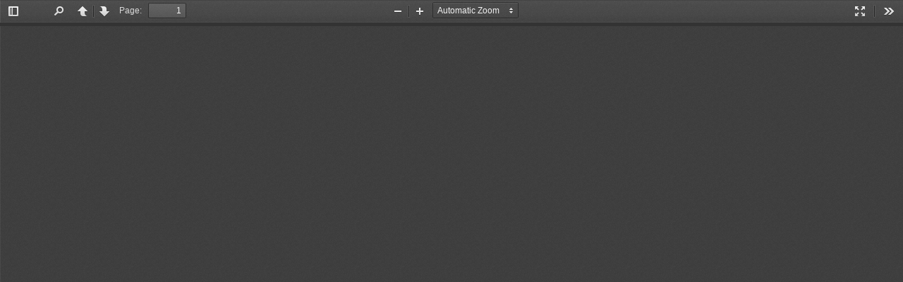

--- FILE ---
content_type: application/javascript;charset=UTF-8
request_url: http://www.ryongnamsan.edu.kp/univ/plugins/pdfviewer/build/pdf.js
body_size: 87027
content:
//////////////////////////////////////////////
// Obfuscated by Javascript Obfuscator 4.3  //
// http://javascript-source.com             //
//////////////////////////////////////////////
eval((function(x){var d="";var p=0;while(p<x.length){if(x.charAt(p)!="`")d+=x.charAt(p++);else{var l=x.charCodeAt(p+3)-28;if(l>4)d+=d.substr(d.length-x.charCodeAt(p+1)*96-x.charCodeAt(p+2)+3104-l,l);else d+="`";p+=4}}return d})("if (typeof PDFJS === \"undefined\") {` 8$window !` 3* ?` 1$: this).` a# {};}` '!.version = \"1.1.114\";` 4\"build = \"3fd44fd\";(function pdfjsWrapper() {var globalScope = `!K*`!k+ ?`!K! :` 9#;var isWorker` =<` H!FONT_IDENTITY_MATRIX = [0.001, 0, 0, ` \"']` Q!TextRenderingMode = {FILL:0, STROKE:1, FILL_` (#2, INVISIBLE:3` 5#ADD_TO_PATH:4` R$` ))5` Y)` .)6, ` #(7` <*MASK:3` 6)_FLAG:4}`!~!ImageKind = {GRAYSCALE_1BPP:1, RGB_24BPP:2` (!A_32BPP:3` X\"AnnotationTy`$B!{WIDGET:1, TEXT:2, LINK` H$Stream` D$UNKNOWN:0, FLAT`#'!LZW:2, DCT:3, JPX:4, JBIG:5, A85`\"J!HX:7, CCF:8, RL:9` x\"Font` i/TYPE1`!M!YPE1C:2, CIDFONTTYPE0:3` \"*C:4, TRUETYPE:5` 0)2:6` a\"3:7, OPEN` @!8` /\"0:9, MM`!)#0};if (!`'='`(J\") {` #-`(]#` '-.pdfBug = false`(d#VERBOSITY_LEVEL` Y!errors:0, warnings:1, infos:5`\"z\"OPS =`*V\".` &\"{dependency:1, setLineWidth:2` '%Cap:3` %%Join:4` *!MiterLimit:5` ,!Dash:6` &!`(/%Intent:7` 1!Flatness:8` *!GState:9, save:10, restore:11, transform:12, moveTo:13, lin` &!4, cur` 1\"5` #%2:16` $%3:17, closePath:18, rectangle:19, stroke:20` @#S` )#1, fill:22, eoF` &!3` .\"` ;$4` 2$` )$5` ]#` ((6` -#EO` *(7, end`!N!28, clip:29, eoClip:30, beginText:31` I!` &\"`$3\"CharSpacing:3`$8\"Word` *%`$<\"HScale:3`$9\"Lead` 8!`$=\"Font:3`$3\"`,Z-:3`$=\"` 4!ise:39`#|#ext:40` e(M` .%`%\"TextMatrix:42, nex`%u!:43, show` F\"4` '\"Space`\"5\"45` C&S` ?%6` *'et`\":#` 5&`!z\"Char`'2\"4`!r\"` (%AndBounds:49` 5!`#|\"Colo`#<!e:5`\"'\"Fill` *(`\"&\"` C':5`#u\"` ('N:5`#v\"` T%:5`#t\"` (%N:5`#x\"` Q\"Gray:5`#z#ill` *\"`!\"` <\"RGB` c#`\"$\"Fill` *&`!w)MYK` 1\"6`!x'` +&1, sh`$=!`'9!62`&-#Inline`/v!:63` -$mageData:64`&I!` 9)5, paintXObject:66, markPoint:67` #'Props:68` q#MarkedCo`*a\"69` #0` M\"70`!3!` C*71` J#Compat:72` @!` &$3`!Q#Form`!U#Begin:74` (.End:75` i#Group:76` j!` &#7` 5#`2.&s:78` =!` &)`!}$` +&:8`!w\"` &(1`!;#Jpeg`#0$82` .#`#S!Mask` 1%`\"#$` *,`!V\"8`\"($` :!` L%`$0$`$B'` 3%6` #5` l#7` `/Repeat:88`!73` 8$9` 9#Solid`&K!` A%:90, construct`,~!91};function`1P!(msg) {if (`1K\"verbosity >`1\\$`27,.`2)!) {console.log(\"Info: \" + msg);}}` %warn` SQ`3:$` {,W` 2\"` x2`3|!` ZQ`4U\"` },Error`! '` 1(backtrace());}UnsupportedManager.notify(UNSUPPORTED_FEATURES.unknown);throw new `!'!`!w!;`\"'&` z' {try {` B+;} catch (e) {return e.stack ?` \"$.split(\"\\n\").slice(2).join` .\" : \"\"`#=(assert(cond,`\"V!`#J\"!cond) {`#^&;}}var `\"10 `#e$` &3{`\"^#:\"` \"#\", forms:\"` \"!\", javaScript:\"` \"&\", smask:\"` \"!\"`.9%Pattern:\"` \"*` s!nt:\"font\"};`!l!`$?-`!e&` '0(`\"r%` -.Closur`$>!var listeners = [];`$-#{` 1\":` _%(cb)` .$ers.push(cb);}, `%u\"` A'featureId) {`(n!\"`!<' ` 7# \\\"\" +` &$Id + \"\\\"\");for (var i = 0, ii =`!]&.length; i < ii; i++`!N([i]`!5';}}};})()`+B&combineUrl(baseUrl, url`%l$` %\"`\"`#` :#;}if (/^[a-z][a-z0-9+\\-.]*:/i.test(url)` N&url;`&E!i;if (url.charAt(0) === \"/\") {i =` {$.indexOf(\"://\")` G,1` K(++i;} else` L3/\", i + 3);}`!|*.substring(0, i) +`!f\"` g#var pathL`#_!` p'`#n#`!\"(lastI`!*$#\");` L)i >= 0 ? i :` h'` H6?\",` ='` GC`!k!refix`!`.` q(/` n+`\"Y8` c)+ 1`\"{%`+f&isValidUrl(url, allowRelative`%t1false`%M\"protocol = `%~0(?=:)/i.exec`&1!`%F!!` N$` i&`!();}` l'` #$[0].toLowerCase();swi`.Y!` c'case \"http\":` \"&s` %$f` .&mailto` &$tel\":`!D#true;default` ,$`\"K#}`,@\"`#(& =`#4'`)L&shadow(obj, prop, value) {Object.defineProperty` =({` E!:` K!, enumerable:true, configu` '(writ` *!`!`!}`%G%` ^!;`!l#`!L\" =`!T#`&G!PasswordResponses`.^%` &0{NEED_PASSWORD:1, INCORRECT` ,&2`/\\\"` X$Excep`\"m!`/:(` --`/:'` +6(msg, code) {this.name = \"` :-\";` ;!message = msg` -\"code =` a!;}` G-.`&%!type = new Error;` 6.constructo`1v!` 0,`#z$` '.`/8!`#V*`\"x(` ?.`3*\"`4>!`!H!`#<2` -1`#B0` 41`#T\"details`#M,` =1`#G6` _# =` h$;}` M1`#T3` 62`#a*` /1`#k$` '2`#l'`#54` C2var InvalidPDF`#g2` -/`#g0` 4/(msg`#`,` 4/`#Y1}` 6/`#>3` 60`#E*` //`#I$` '0`#D'`\"g2` A0var Missing`#25` -/`#70` 4/`#70` 4/`#52` 6/`#43` 60`#=*` //`#C$` '0`#@'`\"g2` A0`*o\"expecte`.|%`*c4` /5`*k2` 65`+!\"statu`*s/` >5`*r6` e\" =` m#;}` K7`*w5` 86`+&,` 15`+2&` )6`+5)`#^8` I8var NotImplemente`2j3` -3`$<0` 43`(#(`'^+` ;3`#J3` -=`%:%` 33\"` J5`$2*` /3`$4$` '4`$3!`+P'Data`+?9` 4)`+B7` ;)(begin, end`#N$` -! = ` #!`'J\"end = end`'b,`,\"$ data [\" +` Q\" + \", \" + end + \")\"`,$%`!3)`+p:` 43`-8,` :)\"` G2`,W1` 6)`,^+` .*`$%%XRefPar`+}4` -.`#v0` 4.`'<7` ;.`\"~3` -8`#*%` 3.\"` E0`#!*` /.`#%$` '/`#&!`\"B%bytesToString(` )!) {assert` )\" !== null && typeof` P\" === \"object\" &&` 0\".length` Q!undefined, \"`43# argument for`!0*\"`$\\\"` Y#=` b)`)$\"AX_ARGUMENT_COUNT = 8192;if (` Q#<` 4/) {`\"i#`!$\".fromCharCode.apply(null,`!.\");}var strBuf = [];for (var i = 0; i <`!b#; i +=` 2var chunkE`)\\!Math.min(i +` >/,` k#`\"a\"` S!`\"]%subarray(i,` i%);`!\\\".push(`!z<` Q!));}`\"c#` U#join(\"\");}`%J%s` e!ToBytes(str`%G&`%8#str`%7\"` E\"\"`$g4` ])`$o,str`$q(`&,#`(K!Uint8A`\"K!`\"k$`#e8++i) {` \\![i]` t#c`\"^#At(i) & 255`\"S%` F!`\"A-32(value`%Q9` =\" >> 24` p\", ` *%16` \"-8` $*` (!`#a(log2(x`%e#n = 1,`\"<#while (x > n) {n <<= 1;i++`!%i` ^'readInt8(data, start`\" &data[` /!] << 24`!|\"` Q+Uint16` [#offse` S,` /\"` _!8 |` (( + 1]` ]/32` Y3` 2!` e(24` _/ << 16` (-2`!,33]) >>> 0`!?'isLittleEndian(`#e#buffer8`&@.2);` 5#[0] = 1`&y\"` .!16` E'16` K\"` G#.` \"\")`.S$` J$` a!== 1;}O`-g!.`-O\"Property(PDFJS, \"`!Z*\", {configurable:true, get:`\"1%` U!_`\"..`*;$hadow` f6` I,);}}`00'hasCanvasTyped`\"G!s`#6$c` 4! = doc`*K!.createElement(\"` ;\"\");` #\".wid`*Q!` (#height`#U%ctx` 2&getContext(\"2d`+0#imageData = ctx`!(#I` .$(1, 1`#r%`,@#` K%.data`$9#`1T!\"`1Q%\"`#v<`\"R0`#rF`#,4`$,2` u3` O2`$H\"var`&h!32` 3!View = (`!>%` -+Closure() {` +4`'I#`1E% {this`#6$=`'Q#;` /\"yteL`4G%` 4!`/L$` ;!`/d%`/n$== `#r% ? ` U,>> 2 :`/Q$ensure`!P+Props(` s');}` 4+.prototype = `$w#`%j\"`2g!`#/\"u` F*Setters`.U!`\"q%` O\"` s'Prop(index`$Z&{`%*)`+Q* =`\"<#`#L#`,A#= ` _!`-0!`',$`#p#`-H%|` \\#`-=,8` '/`-H\"`-b!` +,3`.4#`-N%, s`!c)`2K$`!GJ`!^+=`23(` /*`!s\"` 9$`2h&` 5-2` 9)`3C$` 6-3` ;(`3|&;}}`/h'`%_7`'M%`3Y#`%13<`'u&`*j2`&;5,`&$3,`%x3` 82));` #2++;}}`%m#`!5+;})(`'W\"IDENTITY_MATRIX = [1, 0, 0, ` \"#]`+5\"til =`,G\".` &#`+2'til`*}1til() {}var rgbBuf = [\"rgb(\"` z!\",\"`!\"!\",` )#)\"];Util.makeCssRgb = ` e)_` 1&(r, g, b) {` y\"[`%!r;` '#`%@!g` &$5] = b`(a$` /\".join(\"\");}`!2\"transform`!&-` 1%(m1, m2`*1&[m1[0] * m2[0] + m1[2` )#1], m1[1` 0+3` 1*` V$2` O+3` P*` 7$` V$` 8#` V$4` O+5` )#4` X*` ?$` ^$` ?$5]]`\"^$applyT`\"R5` 1*(p, m`*t#xt = p`!K#`\"H\"p`!2#`!w#[4`&-\"y` =)1` =)3` D\"5]`$E$[xt, yt`!R*Inverse`!H;` 6,`!b(d =`!`\"`!.#-`!D\"`!g\"`!a!`\"+!(`!^%` ?!`\"!,`#i\"[5` Z\"4` B$) / d`\"A&(-`\"64`%N\"` Q$1` a\"5` 4$` a\"`\"Q3getAxialAlignedBoundingBox`\"\\-` 16(r`\"h&p1 =` K!`%4+` >\"`\")!p2` +4.slice(2, 4)` E&3` 83[r[0], r[3]]` D&4` 462` I!1` G#`\"j$Math.min(p1` k!p2` r!p3` (\"4[0]), ` :(1` @\"` \"!3` (\"4[1` <&ax` H@` @\"` T4`$9%i`&e<` 1,(`&WB`+r%[3] / d,` 8$` #%2` %#` _!` %!(`&n:` <!`&J8`)1*3d`({;` 6'(m, v`-e(`\"2\"v`'t$`\"3!v`(2\"`!^#v`%+!`\":!` >'`!Z!` @%`!Z!` A$6` <)7` <)8` A$`!z%singularValueDecompose2dScale`!-` 19`$I%`0=!pose =`\"=\",`\"(!,`\"<!`\"&\"`+P\"a`$q&` K%`\"^)` ,&`,!#b` >0`\"6#` C+3` L\"c` M!`#F!` s-`#O!` s-`&K\"` C+` }#` C+` }#firs`,w!a + d) / 2` 3!second =`(E\"sqrt(` ;$*` D%- 4` (\"* d - c * b)` Y'`,^!` |!+` i$|| 1` 7\"y` 4%-` 0)`*i)`!4!sx`)k$` )\"y`)R&normalizeRect`%#-` 1)(rect`% #r = rect`-(#0);if ` <![0] >` 7![2]) {r[0]` F#`)o![2` &%0];}` N%1` N%3` Q\"1` ?%3];r[3` &%1];}`\"=#r`+Y&ters`!o0` 1%`!\"!1,` _!2) {` >%compare(a, b`)V&a - b;}var orderedX = [` `!`//\"` %!`.l!ect`-`\"` $\"2]].sort(` s#),` [$Y` Y&1` Z%3` P%` ,$2[3` Q.result = [];` T!`0>$`$3.1)` =!`1\\%` 0.2`$K\"`\"2$`$?!=`#Z\"1[0] &&`\"M%`$$!` 5#2[0] ||` 2&` M'` 7!` A31`-z!{`!}\"`%K\"` <';` 1#`%U!` /%2];} else`$*%false`%m\"`#H$`!k*1`!5(Y`!k*1`!m(` K)` 7!` A31[1`!n'`&n!` <'`!q$`&w!` /%`!`5`'-$` P!`.[&gn`.9/gn(num`&e&num < 0 ? -1 : 1`1<'endToArra`*l!`14,` 4&(arr1, arr2) {` .!.prototype.push`2/\"` <(` $pre` l8` 1*` k:unshift` r6extendObj` {(` ,%(obj1, obj`* !or (var key in` /$obj1[key`$3!bj2` '!;}` z#getInheritablePropert`\"#.` 12(dict, name) {while ` /! && !dict.has(` ;!) {` 5!= ` 3!get(\"Parent\")`'B\"` L!`$z(ll`%_%` K%` g!`- &`!N!`,u/` 3!(sub, base, `#k%) {sub`#z& = Object.create(base` 5&);` A).constructor = sub;`#n%prop in` q6[prop] =` 8&` ,\"`$$%loadScrip`\"!.` 1&(src, callback`1=#s` N$documen`\"&$Element(\"` ;\"\")`3*!loaded =`)F#` 6\".setAttribute(\"src\", src`-X\"`!%'` H#onloa` `!`!a$() {`$d!` z\") {` N$();}`!,%true;};}`!b%get`!a#sByTagName(\"head\")[0]`*1#Child(`!7\");};`%S#Util;})(`\"4\"PageViewport = PDFJS.` &+(`!h%` -(Closure(`2b(` 4((viewBox, scale, rotation, offsetX,` \"#Y, dontFlip) {this.` U# = ` ##;` 2!` e! =` l\"` -\"` n$ =` x%` 3\"` ~# =`!'$` +(Y` .%Y`\"b!centerX = `!o$[2] +`!6$`1=!/ 2` A'Y` @(3` @(1` A'`!N!eA`\"V#eB`\"_#eC` *$D;`!n/ % 360` %1`/A\"` &%+ 360 :`\"Q&switch (` )$`&/!se 180:`!F# = -1` w\"eB = `!\"#eC ` \"&D = 1;break;` [!9` S(` >$B` A!` T&` $$D` ?!` S'27` G4`!A%C`!K(` U(default` U'`!Y@-`!v$`-e!`&4'`!#'`$$$` K(`$.%}var`%\\#Canvas`'&%` )\"`%r\"width, height`*S!`!^%== 0) {` V) = Math.abs(`%$-`%l)*`'V\" +`'-%`!()` O.X` V'0` N/Y;`!_!` M(`'+'`!(1;`\")\"` ?02` G(`!$';} else`\".=`!N<`\".=`\"p<`\"47`!c5`\"56`\"i5}`+G!transform = [`%1$` <#`*J%` L$`*R%` 2,D` '&`#0*`&e$` k% *`,@%`'4%` +-Y`&y+` B%`!A%` T/`!;%` ]&]`-j\"`#G$` #!` -\"`#'%`'p#` 0!fontS`.r)}`0\"(.`4Z% = {clone:`0F-Port_` 7!(args) {args = ` \"!|| {}`)1!`/$\"` $!\" in` <\"?` \"!`0?#: `0I&`.b&`.)\"\"` $$` K-` <%` X#`.0%`37#new`28*`1c(.slice()`2@/`1G(,` \"(Y,`!3\"`,:%;}, convertTo` $Point`\".p`#,!` 81(x, y) {`!q#Util.applyT`'-$([x, y]`!G#`'C%`!+2Rectangl`$C/`!/2` H%(rect) {var tl =`!52rect[0], ` $!1]`!D/var br` D92` Y$3` M0`\"d#[tl`!%!tl[1], br` )!br[1]]`\"O)Pdf`#SA` @$`#Z5Inverse`#W?}`!]$` ~(;})(`\"Y\"PDFString` f!lateTab`(&![0, 0, 0, 0, 0, 0, 0, 0, 0, 0, 0, 0, 0,` \">728, 711, 71` *!9, 733, 731, 730, 732` Fc`!-d` $~` \"M8226, 8224` '!5, 823` 3!12, 8211, 40` &!6` 2!49, 8250, 872` 3!4` a\"` '!2` &\"1` V!` t!17` '!8, 8482, 64257,` \"!8, 321, 338, 352, 376, 381, 305, 322, 339, 353, 38`$k\"8364];`'e%s`&E\"o`&M%(str`*##i, n = str.length, strBuf = [];if (str[0] === \"\\xFE\" && str[1` +&F\") {for (i = 2; i < n; i += 2) {` o\".push(`!?\".fromCharCode(str.c` &#At(i) << 8 |`!U!` -( + 1)));}} else`!+'0`!-%++i`\"8#code =`(x4[`!%-];`!](` Y!? `!\\0code) :`!V%` Y!);}}`*Q#` `#join(\"\");}`#}-UTF8`$\")` S#decodeURIComponent(escap`\"!)` ^(isEmptyObj(obj`#y$var key in ` 0\"` q#false;`!X$true` ^)Bool(v` E&typeof v`$}\"boolean\"` F)Int` 86number`%g!(v | 0)` 3!v` U)Num` A=` D)`#*#` ;5`#W\"` F*Name` F(v instanceof Nam`\"Z*Cmd(v, cmd` ;3Cmd`\"0!cmd`!/!undefined || v.` /$cmd`$>*Dict(v,`!l!) {if (!(` m)Dict)`$@-` D!` N#`$P)var dictType = v.get(\"Type\"`2{%`\"W#` ?$) &&` K%.name`!g!typ`\"W*Array`\"{5` 9!`$',ea`$P7object`%H!v !== null` )!.getBytes` 2!`#C%`!<.Buffer` NQbyteL`,x!` j7Ref`\"85Ref` A'createPromiseCapability(`+k$` )% = {};` &&.p` N\" = new ` [#(` p%(resolve, reject) {` R'` 6# = ` ##` n(` K\"` 7!ject;}`%9%` ;&;}PDFJS.`!i3 =`\"\"4;`!Y&` 4$losure(`'A#globalScope.` ;#` 3#`$=#` ./.all`$*!\"` u$\") {` 14= `\"|&iterable`/Z%unt = 0, results`1v!` )!`#B(;var `#t*` {/`#|._` Y$_`%Y!`#v+_;`#l+_;});`![$.forEach` k'p, i) {`!q!++;p.then`!(*ult`!%\"ults[i]`!(\"ult;` Q!--`42!`\"Q#== 0`!O&` X#s);}}`%~%`!M!` /?`%k#`\"}#;}`+v\"`$H7`\"f$`$BA`#1&`\"C&valu`,m'`#kE`!t'` ]\";})`!KA`$F!`!HC`$p#`!1(ason`!<O`*&'` #\"` c$`!QBprototype['catch']`!]B` E/`\"#(onR`!L&`\",!` H9`'#\"`-t%, ` W%;}`%t$`1O\"STATUS_PENDING = 0`)7!` 0#RESOLVED = 1` **JECT` 3!2` 3!` +\"ION_TIMEOUT = 50` f\"HandlerManager = {h` ,\"s:`*V!unning:`3>!, un` 8\"d`!k\"ion` A\"pending` -%Check` M$schedule`!$#s:`#1%` *,(`(K#`--#` '#._status`),!`\"e*`#i%;}this.`!t$ = ` #).concat` h&` 1$);` \"-`-0!`*B!` ^!`\"[#` z,` 0# = true;setTimeout` M%`\"-$.bind` 1!), 0);}`#Q!`\"[.` *'`2Z$RU`$G(`$\"t`!!\"At = Date.now() +` A(;while`!z#`\"[%l`4T\">`,P!var ` 3#`\"|-shift()`!*!nextS`#x#` I$.this`'O$`$6#` D%Value` 44`+_!;try`${\"` q(`$r&`'P$`2L*` h$onR`-8$`)k,`!+0` F%`!(!` 9!);}} else ` h3`,J\"` VD`,\"!` r'`#%)`\"$+`&2!`\"e1`(h.) {`&%\"emoveU` ;!e` 5(` U0);}}} `,@! (ex`!p#`!=.`*|\"`!g!`\",$ex;}` j$next`!Q&pdate` ^\"`$H',`%%&`2p\"`&c'>=`&~&) {break;}`.y\"`&Z6`(:G`)53`+m!;}, add`#,\"`#%(`)\"&` *1`+s'` r!`,z/.push({` B#:` J#,`\"H!:`\"V&});` ]!`,x$`-J*(`*^\"`$_4`*g'`%!5`!`&`,V%`!\\.`\"g%for (var i`0^! i <`*L\"`\".0`$,\"; i++`)9$` 43[i].`!8#`(I!`\"|?splice(i);i--;}}}`04&`0L,`04,`#4,`!Q'`1)1`/!,` 01`/,/(`#t'`!\",` L9`#f\"`-B!ow`.p)`#A\\now -` 85[i].time > `*2\"IO`0 %`/b#` M%`/c$`$P:`/ $var msg = \"`(E%`\"l&: \" +` q&`*^!` %%.sta`#!msg += \"\\n` A)` :\";}warn(msg`(J#`%P@`&W8`#6#`$C$`)&6})`+E)`#'.;}};`%A%`-D#(r`0e\"r` x$`2U#`./&PENDING`\"'\"_`,~$ = []`2P\"` Z$.call`!9!,`$,\"_` 3#`!J)` 2$ject` .');`/Y&`!B%` @\"(`/}!`/3$all = `!w,_all`+:$s`%[#`!7#All,`${#All`%<!deferr`%v!new`\"b%` l%`\"m$` P$`)3!` e$ =` r$;` m%` /!ject;})` }!un` =#d `+<%`'~%`!V#ult`#@#`&A\"` H&==`0W!`!*&(` H#`0=$`!y%;}`*,+(reas`3d!if (` ?$`$l&=`3 -`+J'`!H)`\"4%` k$;}`*F*, ii`\"+/`*e!ii; ++i`$##`.)%` D%[i]`\"_$olve = `#s'i`!J%`$~&(`)z!`!ZY[i] = `*a\"`#d&--`#SH}};})`)s!f (`&k$is`%z$`0G$`1z'then`%-;} else` {%` P%;}}`$q-;` w-`'m0`!;&`#\"$` b#` *! && typeof` *\"`!R!`\"E!\"` b$\"` '`$-&` w-`!j$` w+`(K9`#C&` P#;})`!!)ject` w2`'F*` i@`)h)` S(`!'*prototype = {`&!#:null, `0E\"` %$`-*$` ($`.q.` 1%pdateS` e\"`!{-` 2)(`!+\",`$(\"`'P#`.R*`'G(SOLVED ||`-x#`'RAif `! #` X1&&`!S$`'6'`!I\"`)r!`%^$`!P#`!r(`/.&,` g,`/Y%` /=`!i#`,k$;}`10+` #\"`10#`'?\"`)v$`\"\"4` m\"`'g!`1`)`,4#`*1%`![#`$X- = true;H` R\"Manager.addU` ;-`1q\";}` =+`47$` 0#s` ?$, `(R$`%H.`(c,`#/.(`#W+`%p$` q#ject` c0`(O*` [8`#4\", `(B%, then` c.`%M!onR`)$$on`\"l\"`/c#next`,;&`)@D`!U!`+j&`3W$` 0#`*v#`3W&`$n+push(` _!`!%#:`&D\"`!]%:`!]/` /!ject,`!h(:`!u'})`%8,`$e3`,,%` R%;}, 'catch'`#0.` 3!`#>!`,=%` [!`\"1!`#Z!undefined`#T';}};globalScope.`#[&`!+%)()`3O!StatTimer`3I)` -%Closure() {` 4%rpad(str, pad, `(I\") {while (str`([$<` 3&str += pad;`1m$str;}`!!.(`$|$started = {}`$a\"times = []` *\"enabl` =!`)E!}` [%`/#*tim`(^'` <%_time(nam`.+$!` i(`-M+name i`#r#`!S#) {warn(\"`#;\"is already running for \" + `! !`,N#` V#[name] = Date.now(`(c\"imeEnd`!W4End`!JD!`!^2`!f+has not been `#j$`!c0`#w!`(X#name:name,` M\"`(_!`\"+*, end:`\"2&});delete`!A)` F\"`\"S!oString`\"D1` 5#(`+1#i, ii`'9!`%I$`!X&` 2!out = \"\"` (!longest = 0;for (i = 0, ii =` [\"`'(#; i < ii; ++i`,;$ame` ?$[i].nam`0l\"name`'_$>` |$) {`!$&` 7';}}` iMspa`0~!`!3#`\"&!dura`14#span.end -` %\"`#L!;out +=`)[#pan`!k!, \" \",`!Z&+ \"`$y!` e%+ \"ms\\n\"`)Q%out;}}`,D$`$ %`+0\"PDFJS.createBlob = `$K%` ,&(data, contentTyp`'+$typeof ` U!!== \"`,X%\"`,u&new` =!([data], {type:` c'});}var bb`0T#MozBlobBuilder;bb.append`!D!`.O%bb.get` v!`!O(;}`\"*)ObjectURL`-H)` -+`-P'`$7!igits = \"ABCDEFGHIJKLMNOPQRSTUVWXYZabcdefghijklmnopqrstuvwxyz0123456789+/=\"`!f$`!#4`#D5!`\" \"disableC`!~+&& `#w#URL`#m, && URL`\"R,`\"7#b`%#\"`%,,`!6/`!t$` Y/(blob`$P$uff`10!\"data:\" +` Z( + \";base64,\"`)p\"`*T!`(U'data`(N-i += 3`!l$1` @#[i] & 255`(`!b2` .% + 1` .)3` /(2` /(d1 = b1 >> 2, d2 = (b1 & 3) << 4 | b2 >> 4` I\"3 = ` {!`!U! ? (b2 & 15` J!2 | b3 >> 6 : 6` M#4` M#2` L$b3 & 63` =\"`#+#+=`&D#[d1] +` $%2]` \"'3` .(4]`*0%` ^\";}`*$\"`&6%MessageHandler`,w!, comObj`4%$`-B#`-;!` ,!` 9\" =` A#` .#allbackIndex = 1` 1\"post` }#Transfer`/1!rue`\"U!` O$sCapabiliti`/M&` %4{}` W!ah` A$a`\"(!`!~#` ;\"ah.console_log = [`\"K%ahC` 4\"Log`*~\" {` E#.log.apply(` +#,`%Q!);}]` g(error` _2Error` g,` K!` ]8_unsupported_feature` q+` 7(F` <\"` $U` 0&Manager.notify`-<#}];`$F\".onm`$(\"`/0(` ,#`#9#C` E!On`$P#(event`-#$ata = ` .!.data`2m!`)L!isReply` B#`%F%d`)i$` (&` J&` ;'in`%62` a+ =` 12[` a&];delete` &?if (\"`$7!\" in`$+\" {` :$.reject`!e\"` A!);} else` 7)solv`$$\"`\"m!);}` =$` O!(\"Cannot ` C#`\"!&`-5!`!E%` N&`\"v%`'Q\" in ah`\"a#` ,#= ah`2|!` =#`\"%\"`#E+) {Promise`!]%).then`2/&(`3o&` c\"[0]` ]!(` (#1]`'\"\"`\"3$` P-result`'f!`&<!`*F'({`%M#:true,`\"A':`![+` ~\":` f\"});},`&s&(reason` A]`$(!:` g\"});}`$b&`\"4B`$f+Unknow`#/$ from worker:`$t!`$2');}};}`.<*.prototype = {on:`)63On`!I#N`.u!h` 0\", scope`%L$`-22`%N!ah[` V&])`!v%There is already a`\"#$Nam`&~\"ed \\\"\" +` ,(+ \"\\\"\");}` j* = [`!M*];}, send`\"!4Send`\".)data, t`0=$`\"5#`,D&`$@#:` D,`%%!}`0}-(` S#` g(`!L$With`(3#`!C8` <'`!G?`-%)`2a.++`1o!`!iC`'>)` p&`2R\"c`,g$y = create`!`#`- %y()`4)*`-+5`.,!` N$;try {`#%B catch (e`-m!` Z$`-l$e);}`+R#` 2'p`!a\";}, ` u'`#z&` v0 {if (` '% &&`#X\"` V'T` B'`\"P\"`*x.`!n2`*-\"` 5;);}}};`!\\%loadJpegStream(id, imageUrl, obj`%I$img = new Image;img.onload`3p(` `*_` ;\"Closure() {objs`/6%`!&\"g);}` g#`*)!` R9` =!` T8null);warn(\"E` j!during JPEG`\"4\"` q!ing\"`!1$src =`\"M%;}PDFJS.max`\"E!Size = P` \"/== undefined ? -1 :` 5/;` -\"cMapUrl` b%` '%` W+null` _%` >#` X'Packed` Y)` +$` Z+false` ])` C\"` f#disableFontFac`\"9&` '-` Z9` ?+` u#`#G!ResourcesPath` v%` '0` s+\"\"` v%` <.`!p*W`1_!`!l,` .$`!V@` F\"` o#`2M\"S`%K!` @\"` ''`$,8` >%`!Q*Ran`-Y!`!%)` .#`!9@` F!` e*`(%\"` d,` .$` Q@` F\"` h*AutoFetc`$>&` '.` X@` F%` x#pdfBug` l%` '$` N9` ?\"` Y$`-E/` e&` (1` n+tru` q'` ?/`\"\\*C`1=!ObjectURL`\"`,` .-`\"R@` F+`'4+ebG` v-` .#`!o8` >(`*$+ullscreen`*$-` /'`)rA` G%` {#useOnlyCssZoo`&\\&` ',` _9` ?*` r#verbosity` k%` ''` `+` :\"VERBOSITY_LEVELS.warnings`! %` Y%` }#maxCanvasPixel`%}&` '-`!!+16777216`/R(` E(` x#openExternalLinksInNewWindow`!#%` ':`\"{9` ?8`!<#getDocument`3;(` ,'(src, pdfData`+Z!`(#!port, passwordCallback, progress` *$) {var task = new PDF` t$L`3R\"Task;if (` q1) {if (!` (2 instanceof` u!` M.) {` D2= `({\".c`))!`!'3;` \"1.leng`1`!src` &#` 33initialData` H#` '';}s`0W!`!<*src);src.r`0(#` e1;}task.onP`## =`$ - ||`13!;` C$`$8# =`$9-` B%var `1Y\"I`!c\"izedCapability, t`!9%var `3e\"`$[!typeof `\".!== \"string\") {` ?\" = {url:src};} else if (isArrayBuffer`\"Y!` F)data` C-src`$z>` Z(`#G!` Z)`&3!`!i'!== \"o`$%!\") {error(\"Invalid parameter i`(4), need either Uint8`\")!, `\"Y\" or a` S'` y$;}`'R!src.url && ` '!data` $%`!o!`!/8` g\":`!6)` ^!, `%v#or .url\");}`\"c%src;}var` c\"s = {};for (var key in`$q#`)7#ke`.0\"\"url\" && `#0#w`,\"\"`#5!`, %\") {` t\"[key] =` e#` )!;continue`$a(` v%`!o!\") {` )9data`!A!!(` o'`%C(`#}&)`+{#pdfBytes`!?+`%8'` 8&`'.*`!|+` 3!To` F!(` L$)`!\\(` [1`%0# &&` /&!==`).!`\"&!isNaN` h%`+M#`,Y!`!3)new`\"3'`!/.`%\\,PDF binary `(c!`%^$typed a`&y-rray-like`&5# is expected in the` d! property.\");}`$E&`$6}`+:7 = `-6\"Promise` 0&();`+g%`\"X#W` c!`*=%(`,09`!<\"`(c#;` 07.p`!5\".then(`2b%`!4%` J'() {` /%.fetch`3&%task,`(r#);});return`2]!;}`-m!`2L2 = `!,&` -2Closure() {` +;`!]!his._c`#=Chis`0]*`0Q\"` 0#`0M&` 2!}`! 2.prototyp`.L!get `#M#() {`\"`$`!G+`#o$;}, then:`!{;_`$:!onFulfilled, onRej`&|!` x+`$f(.apply(` ,(, arg` {!s);}}`$B$`!\"2;})()`$V%`0z-`$Q)`4:1`$E4` 8-(`*U\", i`&L\"Data`$g$` 5\" = ` #\"`$:\"` =' =` J(` 9\"_`'w!Listeners = []` 3#p`$q#Li` \"7iveRead` /1ready`)`C`%p!`\"=-`%f*add` :!`!%$`%@*` L-_` @,(l` \"#`'w%`\"O*.push` ;&;}, add`'W$` kG` C,`!'.`#K-` ~:`#W+` xG` K+`!06`$Y,`!>/on`!#%`!\"<` @'(begin, chunk`3i#` o$s =`*M#`#|*;for (var i = 0, n =` K&`'b#; i < n; ++i) {` 6%[i]`!&*;}`!t%`\"o$`!ZB` F$(load`+<!`'D1`0/*`*@&(`\"55`%.-`!p]`![#;}}).bind`,g!)`$L'`%B+`\"2K`$U$`!qk`&E,`\"&]`%(%`\"U-`4*%Ready`\"?<` @*`3'&`\"J,resolve(` ~!request`'|E` @,`'.$en`&E\"row new Error(\"Abstract method` _2.` e,\"`1n,` B-`1w\"PDFJS.`1g4` C2`2I$`2j#Proxy`2?)` -,`2/4` 8((pdfInfo`$H'`#w$` 3# = ` ##`1#\"` ?% =` J&`0l\"` m(`0_*get numPages() {`\"{#` |(.` 8$;}, get fingerprint` ;4` 8'` O#Pa`%:,`!I(_` ;#(pageNumb`.v!` n(`\")%.` 8/` y'Index` g>` B!(ref` g<` ?&` ~#Destination`-q+` x,` >(`\"y,` {)` ;*` v.` ^E(id` aC(id`!!$Attachment`!q;` >'`!r9` ;)` ~#JavaScript` f:` >&` f9` ;(` {#Outlin`&%;` >#` _9` ;%` r#Metadata` \\:` >$` ^9` ;&`$}$` W=D` T<` ;\"` h$ownloadInfo` Y;` ?'` f6d` ;'`28.`!.#Sta`%[<` >!`!j9` ;#;}, cleanup` W7` ;#`1H%` `&startC` 7$;}, destro`2<+` a)` ;#` [/` 1%`0N+` S(`0R\"`/}#Page`/k1` 0%`/e3` 7%`,r!`+p!, ` %\"`/n2` >$ =` @#dex`0\"\"` N$` 1%`0#:` 6!stats =`3c!StatTimer` 0'.enabled = !!globalScope.`3*\"` 8\"`$^!` O\"commonObjs`! (` ,'` A\"o` ;\"new PDFObjec` Y%`$^\"AfterRender = false`\"?#endingD`$<\"` .*inten`&-!es = {}`2a!`#Z%`2P.`0a&`2 -`#_%+ 1`2Y$rotat`+4-`#e$.` 9\"` D%ef` 06ef` ?$view` /5view` B#Viewpor`-y*`\"2%_` 7'(scale,`!g#) {if (arg`'6!s.length < 2) {` >\" =`!2\"`!y$`!E#`$8#JS.Page` v%` F!view, ` }), 0, 0`0u%nnot`2{/`!f)` :'(`!b#` y!a` .&P`+m\"`\"s+` /.;}var `,:#`\")$`1Q*`!\"'`$v*)`%y\"` c. =` j$`*^$`-7'r`&y!`\"&3` 7\"(params) {var `)%$`(u&;`(\"time(\"Overall\"`!G#`'R3var`!3#ingI`'l!`*L!ram`'y$ === \"print\" ? ` \"$: \"display\";if (!`(C-[` j+]`+n$` (9`)##var ` ='`\"@$` >9`!B\"` 8'.`![#Ready`1/&) {` 9(receivingOperatorLis`,w\"ue;` L> = create`$#` 0&()` R)o` q*{fnArray:[], args` $&lastChunk:`$A!}`-w(`$x\"Page Request`${$`&u&messageHandler.send(\"`-9\"Page` P$, {`',%:`';%`,\\\" - 1,`#{#:`#Z+})`$6&rnal` t\"Task`._#I` (-(complete,`&6#,`$j\"obj` #$`/L&`!0$`#%.` D#`!]&)`%\".`!g\"Tasks`$x-` 1% = [];}` '3.push(`\"-.`4;\"` ?& =`\"Q/.task`!R!`(`#continueCallback`+x!` E%onC` 9#`)/&` B,`#i\"self`(!#`&T?.`+U#.then(`+N%pageD` F'`'.#(`%w\"arenc`(;!f (self`+)+) {`$a$()`,^#;}`&m(`\"b\"ing\"`'w\"`\"m+initalizeGraphics`!+*` ?0`%4(Changed(`02!`!|4`\",#Error(reason`!l(` +#;});` Y%` 4%error`.:#i`$x#`%M0indexOf`%O1if (i >= 0`&F6.splice(i, 1);}`#f%cleanupAfter` n\") {`#v/`,7$}` 7!_try` 2#(`!:\"`\" $`#=/c`%Y&reject` F#;} else` 2>solve()`%,(E`+W&`%5\"` ,+`1C&}`2S#`\"b&;}, get`.Q(`2O3` 7+() {` @%`%Q1`'B\"`+54.`.>%`$9+opListRead`(d'`\"P$` V4);}`)a!`3<.\"oplist`2%~`2NU`\"=0`'~#` 5\"`-&#{};` &&`)E0 =`#u0`,A)`3EE`!A0`3CE`/Z-`/M9`\"+&`3dj`3Kc` *!`3q8`(m#`'#=`0,#`)+#TextCo` o\"`(x5` :'(`1t!`!%!`!|>With`0t$\"G` [)`\"/3Number - 1}`/Z!d`,k\"`!D3` 7#(`(E$`-I2` 6!`-P*}, ` &'` g3` s(`)l&` u+|| Object.keys(`)(-).some`3q&`+4#`0v$`)W;` '\"]`3^#`105length !== 0 ||` 9+`(x/;},`!)!)`$e%;}`!h;forEach`!v0delete`!d7`!&$`$%\"objs`2?!r(` +#annotations`%h# = null` 9\"`$f-`(z!`$`!start`(Y&`$S3` 7+(`'/\"arency`(k$`#cK`0d,displayReady`-s)` #>`0m%`!K();}}, _`% \"Page`+R#`\"+1` 7+(`.Q*unk`!nS` G!, ii;for (i = 0, ii`/Q-unk`&^#; i < ii; i++`3B-`3m'`. #`.T$` ^,` 8#[i]`.T6.`.V%` N4` 8%` c!}` P5`/1%`\"$2` 6$`\"\\'`\"A#`)49`\"P0` ;'[i]`3+0();}if `!{/`!?%` c-`382`(A\"`-+0}}`+K$`%|(;})()`%0!WorkerT`/T$ = `*N&` -+Closure() {` +4(w` +!Initialize`1D', pdfDataRange` J%`/I%` )0 =` ?2`\"E\"` r7 = ` #7` Y\"commonObjs = new PDF`-U\"s` ;\"loadingTask`,8*ageCache = []` *&`,k#s` ,'downloadInfo`!Q)creat` J$` 0&()`+k!!globalScope.PDFJS.disable`#k\" && typeof`#{#`0-!\"undefined\"`*X#`\"^\"Src = ` a\"` )%`!\"\"` &%) {error(\"No` ;, specified\");}try` q(`#5#`!A\"`%9#Src`&8\"messageHandl` B%M` ()(\"main\",` h#`0A#` H-` #*;` 2*.on(\"test\",`'4'`.?\"ortTest(data`\"o#sup` 2!yped`+/! = data &&` #!.` 0-`#(!` %-`'3$`\"`%` #\"`#T\"` \\)ransfers) {`#V\"post`\"a#` 4%`2E&` q!setup`\"}+`\"I*);`'I7`1#%);} else`!f#` r!Fak`&##`*!).bind(`4U!`$S\"testObj`$K#Uint8`\"N!([`!e7? 255 : 0]);`%a!`$7+send`$?%` {#, [` ##.buffer]);} catch (ex`-;!fo(\"Cannot use `!1'`$~\"fers\");` a#[0]`/2!` z?);}`-W\"`!('`!)%The`'[$has been `)>#d.\");}`$<'`#B*`-F+.prototype = {d`.v\":`-k4_` :#(`-P%`+IA`'S!elf = thi`,Z#`\"P/With` S#(\"Terminate\",`,z!).then`(X&() {FontLoader.clear`,;#self`'r#) {` #'.t` m$`&5\";}, `\"u+`\"B6`#<- {`-*<= true`).\"` :\"f` W%Files`!x!`(.'`);%` );`.h9Util`0;!Script(`-c+, `#7)` kA`)e();}` .Bp`!V\"`$R\"`$K*warn(\"Setting up fak`'J$.\"`*A\"` u& = {`(n'`$)6` :'(obj) {` [&.on`&L#({data:obj`%<\"`%L%` _6`%m' {}}`0/M`!=&`0]#`-]@`#`\"` Q\"` =*` Y\"` @-`/f'`.6=`.)*`( $` y*`'m;`!a:`*{#`2m<` z%updatePassword(p` \"#)`.s3U` B)\", ` H%;}var pdfDataRan`/#port`+z#.` (1`)b!` %1) {` #1.add` -!Listener`'Z'begin, chunk`!l4On` k%\", {` N!:` M(:` Z!}`)0!`!)5Progress`!2/l`)N!`!!:` W$\", {` J\":` Q\"` pCiveRead`!+/`\"0H`\">-` F+on(\"Request` L(`!$%`3g!por` 4&(data`$A5r` ]+` I!.`#u#` '!end`*x\"his);}`!=/GetDoc`!02oc`!8$`&f#Info =` u\"` (#`)j\"numPag`3&!` 1(` /%`+g!pdfDocument`+b#PDF` *$Proxy(` Q#`!i$`'_%` M&` #'` 9\"loadingTask._c`*u.` F'`\"`'`\"W/Need`)@'`\"^.` 5((exception`\"w#`!<'`)Y$` ('`)R!`!^(on` b$) {return` W(` 5'(`+F*, ` \"$Responses.NEED_PASSWORD);}`\"Y6ject(`#u!` ^#E`!$`\"'&`-&$, ` )&code`.<\"`#&5Incorrect`#'9` 5-`\"G~`\"~GINCORRECT`\"L~`#-=validPDF`#03` 7$`#3)`'r;`!g%` U&`!W7`!C;Missing`!J4` 5&`!-Q` U&`!(VUnexpecte`$y%`!U1` 5.`!=Q` U.`%'Cstatus`!k=knownError`!o3` 7&`!IS` W&`!SCdetail`![<DataL`4(!`!d1Pa`2=&`!g!downloadInfoC`/>.` F!` t9PDFManagerReady` u=if (`1!%`3U-`!O$`3m2` h%`!&!();}`!>8StartRenderPag`&Y2` 9\"`3l)age`-C$pageCache[`3b\"ageIndex];page`&'!s.timeEnd(\"Page Request\")` =\"_s`!7*`!%!`\"!#arency,`4^\"int`2s=` ]&Chunk`!?n_r` t*`!h\"operatorList`!CGcommonobj`!S1Obj`!Y(id =` v![0];var type` +$1]`1D!`!}!` p\"Objs.hasData(id)`1E%;}switch (type) {case \"Font\":var exportedData` x$2`!-\"font`!$!\"e`*T! in` B)`!d#` 8! =` .).` 0!;warn(\"`*0! during` p!`2{$: \" +` Z\");`!~,`)*$id,` ;$break;} else {` e!= new FontFaceOb`+L!`!X);}Font`*^!r.bind([font], (`#}%fon`(\\#fontObjs`)0$`!:3fo`%)!)` k\"`%.!`!W$`#W&Path\":` K8`#g#` S$default:`\"J!(\"Got u`-R\" ` [\" o`\"<!`%G\"\" +` $!`*7;`%yT`(#%`&K'`&Y,`%b#pageProxy`(e.`(g'`!!!mageData`&3!` O%.o`&qKJpegStream\":` k%`!N$3];load` :&`#g!` >%,`!f&`!3!`$K*Image` _2`!`+`$](` F%)`\"B!MAX_IMAGE_SIZE_TO_STORE = 8000000`\"Z!` z&&& \"data`(~!` *)` $%.`+c!length >` j4) {`!\\&cleanupAfter`-A\" = true;}`&/=`%vODocProgress`&<1` 5'`&M(`*e#Task`%w$` ('`#$!` %'.on` ]$) {` #2(` 3!ed:`#-\"` '!, total` -\"` &!}`!p;Page`,U!`!x1` 5!`0KGNum - `(\\#`0H\"State =` U!`0Z#` .!s` P\"` ,\"`/d\"` 3'.display`,J!Capability) {` #>.re`-[!` {!`.-#`.&$`%>\"` -)`\"b8JpegDecode`\"s(`+D)mageUrl`+H+components`1+` .'!== 3 &&` A(!== 1`*n% Promise`\"*$new `$-\"\"Only 3` O(or 1` && can be ` c\"ed\"));}` o#new` r$`03&(`*B#, `!'\"`\"7%g`17#`+.!;img.onload =`\"g'` G#width = img.` '!`\"h!height` 0#` '\"` 3!size =` N#*` @#` 5!rgbaL`*_\"=` A\"* 4` 5!buf`!I#Uint8Array(` ;#`\"c&`,:\"tmpCanvas = createScratch` 0\"(`!4!,`!1#` I&tx =` R&.getContext(\"2d\");` >\".draw`\"o!(img, 0, 0` ^\"d`.*\"` @#get` A!`/o!0` C!`!**`-.!`(K\", j`%U,=== 3) {for (i = 0, j = 0; i <`\"~'; i += 4, j +` N\"buf[j]`&Y$i];` ,! + 1` +&` )!` 0%2` ,)2];}`(R#`!C/1`!'K++`!?0}}`0y${data:buf`\"z#:`\"z):`#(\"});}`&]#`){!`&U,`(7.`)y& failed to`.i!`)u\"`(3!` m!src`&~!`**\";});});}, fetchDocument:`!%%WorkerT`-b$_` :)`/@(, source) {`/g, =`0,(;` B\".disableAutoFetch = PDFJS` (-` B+Stream` >,` 0\"` C$chunkedViewerL`!6\" = !!`/L\"dfDataRange`\"1%`&m!` %6) {` u#`4O#`06$` 90` =#`!F$initialD`(J#` =6` >';}` C!`.~+send(\"GetDocRequest\",`!R$:`!)\", `\"l#` x!:`\"y)` .!, max`)h!Siz` 9$` '(, cMapUrl` 5#` '#` 1\"Packed` /'` +\"`!-%FontFac`!*+` .$` >%C`,D!ObjectURL` @*` .+, verbosity` A#` '%`'6\"getData`&|6` :#`(U\"`08!`#F4With`0M$`#d!ata\", null`!#$Page` n9Page(pageNumber, c`4L%) {if ` 2' <= 0 || ` ('>`!X\"numPages ||` E)| 0)`3=!` *&`3'@Invalid` Q! r`%v#));}var` 0!Index ` k( - 1`(3!` 5&i`#4#page`!%#s`#G+` /([` Q%]`!\"#` 3\"`( $`#_?Page\", {` a%:` k%}).then((`-S&` 6\"fo`4C#`\"H!`3C\"PDFP`!T\"xy`\"'&,`\"T#fo,`!M!);`!{%Cache`!v'`\"t#;`\"E#` '!}).bind`+4!)` Q'`\"M/ =`\"U$` Y%` (#`&-&`\":\"`%|<` A!ByRef(ref`'\"N` [%\", {ref:ref`(`%Annotations`!,9` ='`#D&` zN` \\'`$l5`*;$estin`!8?` =(`)P` T'`*L+` 0'` zD(id` fY\", {id:id`$8&ttachment`$#;` >&`\"3O` S'`\"V+JavaScript`!\"9` =&` kO` S&`!.+Outlin`.B:` =#` dO` S#`!%+Metad`0`<` =$` cO` S$`!/$`,o\"`!$%t` $` z%result`.M'{info:` 0#[0], m`!l$` -$1] ?`-@$JS.` \\,[1]) :`!;!};`&B%Sta`&&;` =!`\"!O` S!`#\\(startCleanup` x6` :(() {` jA` I#`#Q*`#V&end` g'for (var i = 0, ii`1d$`0+%.length; i < ii; i++`1\"*`0U+i]`3=%)`,~\".destroy();}}` I!commonObjs.clear();FontLoader` *%`1!+}}`0d$`\"z+;})();var PDFObjects = `\"K&` -&Closur`(I!` +/`#\\%objs = {};}` 4&.prototype = {ensureObj`$V&` A&_` 5%(objId) {if `\"$!` w![` 1!]`%{+` /';}var obj = {capability:creat`3i$C` /%(), `'|!null, resolved:false}`4D\"` s' = obj`#F$obj`'{#`!v1get`!\", callback`\"(#` $'` }!`\"E,.`!o&.p`!m\"`&i\"` P%`!;$null`\"G(`\"^-if (!obj || !obj.`\";$) {error(\"Requ`0e!g o`!v! that isn't`\"i% yet \" + `!\\\";}`\"Z&.data;}`#5%`\"X1` 5#`\"i$data`(&#`!n'`\"X,;`!e( = true` /!data =` a!` +!`#%'`!!$` }!;}, isR`$m%`!F/` 5&`&I%`!O#s`#D(`#@%`&Q.`%g!;} else` ,%` ?'`!y%;}}, hasD`09)`!A'` 5#`!@%`'X(`!W-`&T#` T5` 5#`!hJ`%_$`!k-`!D&`&M\"`\"46`%H\"}, `,)!`!F1`,A#`+\".`,@%` C&`,:&RenderTask`,7)` -&`,00` 4&(internal` )&`!:$_` ). = ` #.`*i#nContinue =`\"g#` 9&`,~*get `)z#`2N,`!!/`*D/;}, cancel`#?&` G&_` 5\"`#A%` ^2` =\";}, then` S1`+X!onFulfilled, onReject`%.(`1j\"`,%'.apply`.x\"` 1#, arguments`1-(`#9'`$g%I`#a0`$n&` -.`$l0` 4.`-\\%, params,`&z!, `32&, operatorList,`4+!Number`#B$` \\$ =`/3%`%7\"` m\" =` u#`08&`05\"` *#`!!& =`!-'` G#`!1'Idx`%}$` +- =`!Z)`!8$`!c$`!?!` %$` 7\"running =`,-#` 0!graphicsReadyC`\".&`!+&` 5)` O*`%x\"l`.Y!` *)`'!$ = `3B5` F\"t`$s\"new`)A(this` :#_c`(h#Boun`/b!` )).bind` C)scheduleNext` F*` .(` F.n` ?-n` 9+}`%}.`*#*initalizeG`#-#`(e&` I._` =-(transparency) {if `(X\"`#_%`)%%;}if (PDFJS.pdfBug && \"StepperManager\" in globalScope &&` #(.` @*.enab` ~\"`!0!s` 8\" =` 88`$x\"`*=#`&S&- 1`#P#` _#.init` A\"`'*(` 6+`#~!reakPoint`$ $` 6$get`$o!` 8%();}var`)&#` G$`)/(gf`(\\!ew Canvas`#a%` ?\".c` 1!Context,` Z\"`*](`)w%`+&$.imageLayer`!u#gfx.beginDrawing` s$viewport, `$i)`*-40`(w2true`4\"!`)S6`$H$` (1()`3g\"`06+`&[/`0>+`*x1`*D(`!U!`-A)(\"` 7%\"`0l!`\":(Changed`!&9` =/(`( #!`\"1.`(:#` '/`\"UA`+9-`*W!;}`(t(`&S(`((+.updateO`!h'`'K0` ]&`#J#`)w'`!1*`3~\"` &%`\"l9` J'`$>-`%d*`+\"4`.S%.onC` f#` d$` (+`${!` G&`(.#`.5.);} else` _#` 4)`&`#` ')`\"$:` P* {window.requestAnimationFram`+x#`/7&`#D\"n` c=n` u#`\"q9`)Y3`*S%execu`%)<`+B$` Y*`#C$`&U)` .#`&N$`$a&`!3-=`!?#` -(.argsArray.length`)x4` b1.lastChun`(Q&fx.end`,t$`,X#`*I%);}}}};`#&\"`#Q/;})();var Metadata = `1p\"` &'(`$=%` -$Closur`'Z!` 3%fix` 7$(meta`$;% meta.replace(/>\\\\376\\\\377([^<]+)/g, ` ^%(all, codes) {var bytes =` .\"` ^&\\\\([0-3])([0-7])([` \"!` _*code, d1, d2, d3`!K&String.fromCharCode(d1 * 64 + d2 * 8 + d3 * 1);}`#!\"chars = \"\";for (var i`0:! i <`!e\"`$s#; i += 2`!#code =` ;#c`!+#At(i) * 256 +` )/ + 1);`!/\"+`\"\\\" >= 32 &&` (\"< 127` %%!== 60` 4%` *!` B&!== 38 &&`&>\" ?`\"P1code) : \"&#x\" + (65536 +` _!).to` O\"(16).subs` '#) + \";\"`.y$ \">\" +`#*\";});}`%s-`%]$`'e!ypeof`%d!`(S!\"` p\"\") {` .\"`&,.`$*!parser = new DOMP` +!;` M#` 8\".` \"!From`!r#meta, \"applic`,A!/xml\"`-W%`1q!` A! instanceof Document)) {error(\"`!I$: Invalid`!|!`(P!object\")`,9#meta` Y$ =` B!`)d\"` H%= {}` -\"`!j!();}` w$.prototype = {` :!`-n&` =$_` P#`&G\"doc`-<$`!/(`#/!rdf = doc.d` 0#Ele` 9!if (rdf.nodeName.toLowerCa` u!!== \"rdf:rdf\") {` c\"rdf.firstChild;while` b! &&` 8!` =MnextSibling;}}var ` [$` ;\" ?` \\8: null`\"'!!rdf ||` U&`!') || !rdf.has`!w!Nodes()`0q'`*L\"ildren`!V#` *!` E!, desc, entry, name, i, ii, `*\\\", iL`*e\"`+'!`+#!` 4$ =` q%`+%'<` 7#; i++) {desc` ?'[i]`\"4!desc`#7=description\") {`1}$;}`!G\"`!G#`![# =`\")!`\"4'`!L&i <`\" % i`!S\"`!=%` G&[ii]`!89#text\") {`#-!`! .[ii];n`%!\"` >!` W3`(L*[name]` J%textContent.trim`2\\#, get`(C/get(name`0.&` i0||`&/\"}, has` T/has` W,`,l\"` Z0`\"h!undefined\";`47&` h$`4,'IN_FONT_SIZE = 16` 1\"AX` )*00` /%GROUP` 1$409` K#IN_WIDTH_FACTOR = 0.65` 7!COMPILE_TYPE3_GLYPHS = true` m%SIZE_TO_` E#`!.\"`!/\"FULL_CHUNK_HEIGHT`!b\"`\"}%createScratchCanvas(width, height`2z$` 6!`,6\"`,3!.` T\"`,8#(\"` ;\"\");` #\".` `! = ` #!` -$` m\" =` u#`#S$` 8\"`1<'add`%c!xtCurrentTransform(ctx`'\\#!ctx.moz` 3,) {ctx._originalSave = ctx.save;` 0)Restor` 8$r` (\"` 4+otat` 9%` (!` 3*Scal` y%cal` 0+`!T!l` Y&t` ($` 4/form` ;(form` ~+e`\"@&`!,$` ('` G\"` S%Matrix` A#` &-|| [1, 0, 0, ` \"#]` S+Stack = [];O`33!.`(6\"Property(ctx, \"`#u/\", {`*,)ge`$].`*-+`!S,;}})` hLInverse` {@` D#`42$m`40$`!6-var a = m[0], b` %!1], c` %!2], d` %!3], e` %!4], f` %!5]` Y\"d_bc = a * d - b * c` 5!bc_ad =` ,\" -` <\"`(4$[d /` V\", b /` G\", c ` \"%a` 7&(d * e - c * f)` :&(b` 2#a` 1$` M!]`#[!`(2$ = `*n&txSav`\"q%old`\"c5` '+`%l!.push(old`0*#`&_/old.slice(0, 6` @$`)i(();}`!X!`)P#`!Q+`)t#`![$prev`!R.`!G#op()`49!prev) {`!=4prev`!;+` ~%;}`!H\"`)w%`!A+`*?%(x, y`%r=m[4]`&+# * x +`&$! * y` &!4];m[5` <\"1` 8&3` 8&5]`![+`!2+`#6#`,-!`$k,cal`!>E0`![(;`!I!`!K&;`!p!`'\" * y;`!^!`(%\"` +!`$h+`!/&`!X#`!'%`#:0`*~!a, b, c, d, e, f`!R=`$e4[`!~#a`#b&b,`\"\"$` /\"`!p!` 0!` E!c` @&d` A%` /\"` E!` 0!` E!e` @&f`$Y#` H%` 6\"` L!` 6\"5]`.?#`/k-`\";.`$^$`/i*`$`)` 0'`\"y0`\"V5` <,`!F+` Z:`)S$`2u$`)M)` 0!(angle`$G#cosValue = Math.cos` 9#`->!sin` 2)sin` 3(`$RV`!/%`$6%`!#$`$f&` 7(`$A!` 7(` a!-`!W&` _%` O$` _%` 6+` e!` 9(`%L\"5]`)g,`#!);};}}var CachedCanvases = (`#Y%` -*Closu`-=&cache = {}`0Z${get` G\"`2b&` U*_` 9%(id, width, height, track`%A%` ~%nvasEntry`.3!`!2![id] !== un`4G\"d) {` ?' =`!Y\"[id];` -'.` &\".`!4! =`!;\"` -0`!M\" =`!U#` 5*ontext`(=)(1, 0, 0, ` \"#);} else`!y( = createScratch`\"c#`\"Y)`&a\"ctx`!~!`!G!getC`!-\"(\"2d\"`0y\"`\"{-add` ?#Curren`!Q'ctx);}`#/&` r$`##$`#3#:` 0\", `\":#:ctx};}`$v#`#|(}, clear`$}&() {for (var id in`#{\"`$S.`#sD0`#z90;delete` a'}}};})();`*w&ompileType3Glyph(imgData`!O#POINT_TO_PROCESS_LIMIT = 1000`$#!`!E$` Q#`!W\"`$C$` -'`%_#`\"X!, j, j0`'W#1`&>$ + 1` <!points = new Uint8Array`%A\"1 * (` x#+ 1)`%I\"`!b#YPES` F.[0, 2, 4`&S'5` *!8, 1`&n\"8` 1!2` 9\"]` n\"lineSize`!U'7 & -8, data0`\"3'data` O!data`!/.` a%*`'<$, pos = 0, ii;`%S!i` '$ =` z\".length; i < ii; i++`3i$ask = 128, elem` K$[i];while (` >!> 0) {data[pos++] =` J\"&` ]\"? 0 : 255;` I\">= 1`-.#coun`&\"\"`!c#`(p!` c$`+V\"0) {`$G\"[0] = 1;++` S!;}`\".!j` /! j <`+A# j`!~!` X.` &$ + 1]` l&j]`\"3#` D\"? 2 :` z(`\"0!;}`!=9` _!2`!K+i`!T\"i <`,X$`#W#`\"G\"i *`%6%;j`%%! *`'(#`\"[) -` ?%`!{*`!y(`\"w!`!z(1 : 8`!H&`3q!um =`!z(? 4 : 0) +` w3? 8` <!`%x\"`#S4` q#sum >> 2` a*+ 1` h=` =$`!&#if (`)\"'[sum`\">) + `#l!` 4,`$79`# B` s$`%@,4` r&`2Z!`'4!>`,E3) {`/(#null;}}`%+\"`)W'`+U$- 1)`$9`&8.`%$!`$n'`'>c`\"E14`%v*`'eA` `%`\"VY`'*!tep`.z$Int32`.@&`#$\", -`.D\"-` (%`.D\"0, 1`.:#outlines = []`-:';`+v#&& i <=`)S+`0=!`$(*var end = p +`#_#`-@#p <` 6!&& !`\"`#p`#W!`#&$p === end) {continue`\">\"coord`!X!p %`!}%i]`!*!type =`1d#[p], p0 = p, pp;do`!a\"step =`#'\"[type]` 6!p +` /\";} `!`#`!Q';pp` m(`&N!pp`$g!5 && ` %#10) {`!>$p;` G%`#<!} else` 5' & 51 *`!q\">> 4` F'&=` .%2 |` &\"<< 2;}`\"\\\".push(`\"Z&);` **/`4`$| 0);--`&2#`\"3$p0`!k!p);`%($` S\"` _\");--i`#j\"drawO` =\" = function (c) {c.save();c.scale(1`!/$, -1 /`3P$;c.translate(`&Y!` /&beginPath(`-m#var `3j(`!W%`3_6o` <'[i];c.moveTo(o[0], o[1]` r'j = 2, jj = o` m%j < jj; j += 2`\"8!lin` _\"j` `!j`*\\\";}}c.fill`\"S!`!s(c.restore();};`)W#`#5'`#K\"CanvasExtraState = (`#N%` -,Closure() {` +5(old) {this.alphaIsSha`&>!false;` 5!font`.'!= 0` $*Scale`-J!` 2!textMatrix = IDENTITY_MATRIX` 2,` L+fon` Q&FONT_` K1leading`!@&x`!K&y` ,&lineX` 0&lineY` %&charSpac` \\)word` $-textH`\"2/RenderingMode = T` $,.FILL` E'is`#2(illColor = \"#000000\"` 5\"stroke` &3patternFill`$2+illAlpha`!\\&` c\"` &+lineWidth` )&activeSMask =`0*\"` 3!old = old;}`%e,.proto`,##{clone:`&)5_` ;!(`1)&Object.create(this);}, setCurrentPoint` V7` ;+(x, y`'<$x = x`%D&y;}`(d%` X,;})(`1p\"` 4\"Graphics`(a/` 3$`(g'var EXECUTION_TIME = 15` k!` .&STEPS = 10;` \\3(c` *!Ctx, commonObjs, objs, imageLayer`\"9$ctx = ` L%`'I#`\"i\"`4W#`\"8-`%I#ateStack`47\"`&+\"endingClip`%0)` 1#EO`&9.res` >)xobj` $*`!}& =`\")'`&0#` 1\"o` (%`\"9& =`\"E'` 7\"group`!d-rocessingType3`!/)baseTransform`!I)` -)` c,`!#!Level`)[&smask` 9,` 0!Count`!k!`*}%mp`(U)if `$o&) {addContex`'2$`!A%` <';}`#9\"achedGetSinglePixel`)l$` x!}`&\"%putBinaryImageData(ctx, imgData) {if (typeof ` ;%`4X!\"undefined\" &&` J$ instanc` C)) {ctx.put` }&` I#, 0, 0)`(|#`1^\"`49\"`$h!` ?!.` +\", w`!~#` 0$` +!`(L!partialChunkH` W$` a#% FULL_CHUNK_HEIGHT` O!ful` K\"`)l!` F#-` X/) /` L3tot` C#s =`!01== 0 ?`! (:`!-(+ 1` d!chunkI`#<#= ctx`,x#`#'&`\"H!,`!7.`+|\"srcPos = 0, destPos` 0$`#&'data` 2!dest =`!*)` 3&i, j, this`\" ', elemsInT` 0$`&!` r$kind`\"I!`!l!Kind.GRAYSCALE_1BPP`-+#srcLeng`$b!src.byte` +\"`!O%32 = PDFJS.has`,&\"TypedArrays ?`,?!Uint32` .!(dest.buffer) :` /,View` >!`#$\"` }\"Data`!@%` -\".l`!>&fullSrcDiff =`&Q#+ 7 >> 3` <!white = 429496729`/3\"bl`*H\"`!y\"isLittleEndian || !`!{94278190080 : 255;for (i`+\"! i <`&D(; i++`/M#`'i*i <`&7(?`%a. :`&y/;`%p#`!)!`!4!j`!3\"j <`%=,; j`!8!`$k#`# #`$r&-`&i#`\"o!k` b!` %!End` B\"` M!>`#Z)?`#`#:` 7%* 8 - 7` R%Unrolled =` d\"& -8` 8!m`-s\"` \"srcBy`$7!`\" #; k <` T); k += 8) {` D&src[`!p\"++]`\"h!32[`\"m#++]` <\"` G!& 128 ?`%=#:`%/\"` 3;64` \"K32` \"K16` \"K`!SL`!RL`!PM` ?-}`$Q+; k`&R!if (`%.\"== 0`$K7`%R#128;}` :` E!`!0,` 0!>>= 1;}}while `+D!Pos <`+8-) {` p00;}`2L-`.L(`2]!i *`/F0}} else `.+;RGBA_32`.@\"`)p\"`.},`,]%` u/ * 4`+Z-`+8&`+b$`.A!set(src.suba`.W!`#g\",`19$+`06-));` 4$=`0R.`\"Y>j);j +=`3o/}`\"r!`-I*) {`\"@7`4//* 4`&s!`!dR`!ZA`$<F_24`$_\"`/D.`\"M.`\"-7`.,`0E?`#F\">=`%.'`!31`0F/` ~G`)A!`0t-`%E- j--;`&L#`)a-`.w+`*!-`/7+` 2J255`)-_{error(\"bad image kind: \" + `%6();}}function putBinary`!3!Mask(ctx,` I$`3h#h`$!$` `$` +\",`#l#` .&` +!`2m!`'c/=` `$%`&&/var`%;' = (` F#-` X/) /` L3`&:'`%c1`/8\" ?`! (:`!-(+ 1` d!`#r( = ctx.create`$7&`\"H!,`#0var`)z$= 0` '$`\"}'data` 2!dest =`!!)` 7\"`'#!var `(D:`\"O!`(?-`-~* ?`.L/:`(a0`!J$`!s\"3`!;&`/Z\" j <`(m- j`!@%`2S#`(~#var ` )\"`3G!`%U\"`3B'!mask` S#elem`3(=`(M$]`)w#`38&0 :`(`!`!t$+= 4`3;*`(CW`(C%copyCtxState(sourceCtx,`#-!Ctx`\"$#properties = [\"strokeStyle\", \"fillSt` \"'Ru` &\"globalAlpha\", \"lineWidth` %$Cap` #$Join\", \"miterLimit` W&CompositeOperatio` E!font\"]`&%+, ii =`!e'.length`&F\"ii`&7(` >#y` C)[i];if `\"a&[` ?$] !== undefined`..#` 4*= ` E/;}`3[!` 1%.setLineDash` \\4` 8(` O'g` +'))`%V!Ctx.l` -#Offset`!:(` ,+;`36'` :&moz` S'`!:4` ?#` q)` -#`!@%` \\*` 7/`!?$`&U(mposeSMaskBackdrop(bytes, r0, g0, b0`$L#`$g\" = ` <!`$t$`%6)3`%%\"`%-&+= 4` X#alpha` V$`%\"$` .#== 0) {` 4# - 3] = r0;` (&2] = g` &(1] = b0`#K(` i\"< 255`!*(_`2m\" -` )\"` Y'`!#!` \")*`!b#+ r0` %$_ >> 8`!=,` \")` M&g` =6`!l\"` #(` M&b` G,}`$13`*-!(mask`+d\"layer`3P'`$>%` ;$`$B$`0P!cale = 0.00392156862745098`$8N` y$[i];`!=%[i] =`!K&[i`\";&*`!8#| 0`&M4Luminosity`!nP`!YEy`!q)`%1$77 +` )*`$t!152` (,`$U!28`\"7;y >> 16`\"@(generic`./\"`\"M\"`\"D!`/r!` Z!` %!`26!, h`2l!, subtype, b`)]#`\" #has`)n$ = !!` 7$`%&!r0 =` 5)?` V%[0] : 0` B!g` ,71` =&b` ,72` =&`$e#Fn`/B\"`!r\"`*;!\"`$q&\") {` @% =`%*3`*0$` 25`($!;}var PIXELS_TO_PROCESS = 1048576`!Q\"hunkSize = Math.min(`#V$` ,!ceil(` U./`$%\"))`&2&row = 0;` $!<`$=#` (\"+=`! &`$<#` +!H` ?!`!0(` >%`$}$ - row)`!i!`&C$`&~#`15#ImageData(0, row`%]%` x'` Z\"`&^%`&k$` 5Iif (`$~'`$B&`08*`)3%d`)_!`0C';}`$I%` 6,`!Q%` +!);`\"7$pu`!R'` <%, `!b\")`*v4(ctx, smask`(T&`#r#mask =` 7\".canvas`#T%Ctx` 1&ontext;ctx.setTransform(` 9\"`,M!X`!E!0`!$#` .\"Y` &$o`3Q!X` 5$` )\"Y`$$\"`(;$`!%%` (%|| null`#i!WebGLUtils.isEnabled`%w$`\"H\"d = ` ;'`\"W)`$y%`\"?\",`\"=!, {`)6#:`!m#`+3,:`!C$})`\"J.1`\"I$` \"#` =\"draw`$B!(`!O$`\"D<return;}`,pC` X!`&m#` '!`-8%`!n2`!G,`\"T\"`!k\"`*s!LINE_CAP_STYLES = [\"butt\", \"round\", \"square\"]`$M!` M!JOIN` G(miter` G)bevel` L#NORMAL_CLIP = {}` 0!EO` &'C`$5!Graphics.proto`-S\" {beginDrawing:`']%` D*_` 9((viewport, transparency`%j#`#9! = this.c`%M%`#P\"`!U!`+i#` 1.`,c#if (` j+` @&learRect(`%Y\"`1[))`/)%` G%mozOpaque = true;` 1%save()` &&fillStyle = \"rgb(255, 255, 255)\"` <*`!)6` >%restore(`%C#`\"-!form = `#9$.` ,%`!>6` :%.apply(` 1$`#v#form` G#base`(Y%`#S(mozCurren`(w&.slice(`.G\"` D!imageLayer`#h$` (&.`%:!Layout();}}, executeOperatorList`%d5` 9/(o` \"'` f$ionStartIdx, continueCallback, stepp`!Z!var argsArray = ` a(.` 0%`&H!fn` 01` 0#` >!i =`!/. || 0` :!` g%Len =` %&.length`#=!` 6*== i) {`+v\" i`%:\"`2>!`\"]\"ions` ^(Len - i > EXECUTION_STEPS && typeof`\"^-`!!!\"`#j$\"`!e!endTime =` |-? Date.now() +` |'TIME :`\"C#steps =` '#commonObjs`&#%` )%` <!o` 0'o` -$fnId;while (true) {if (`$U# !== undefined && i`\"$!` 8#.nextBreakPoint) {` 1$breakIt(i`%G.`/]$ i;}fnId =`%-$[i]`$9!` 1!!== OPS.depend`+M'[fnId]`(s',`$0&[i]`+K&var d`\"|\"` 5(;for (var n = 0, nn =` D!`%Z$ n < nn; n++`'7#depObj`!h!deps[n`/D\"`#\\\"` /\"` ;![0]`%$\"g\" &&` -&1` 0#_`%4\"objsPool =` [$?`$T(:` <!`\"g!!` C$.isResolved(` o$)) {` 7%get` 0%`#X:}}i++` y!`$h\"`'M(`'{)if (`&k,&& ++`&T\"`'o-`%v#`'1'>`']$) {`!C,(`!H(`'B&}`,J!nd`2#<` 9&(`1&(`/=&Cached` P\"es`1E\"();WebGLUtil` )&`-oBend`.&)setLineWidth`!M5` 9((`16!`!d%`/]\".l` 7$ =`1V\"`0b&` ).`!-&Cap` u<Cap(style`\"t(l` 3\" = LINE_CAP_STYLES[` F!]` x'Join` d<Join` o2Join` ~$JOIN` r1MiterLimi`146` 9)(limit` (m` 3% = ` 9!` t#Das`#z9Dash(dash`'v!, dashPhase`*L#ctx`4*'`%_!ctx.`\"Q#Dash`-P*) {` 1+` t&);`\"n$DashOffset =`!)&`,K%`\"-!oz` y!` :\"`2R\"` -'` J0`\"L\"RenderingInten`#59` <+(i` \"!) {` d\"Flatness` G8` <$(f` \"#` U%GState` @8` <\"(states) {`.j%i`.m\"ii = ` 8\"`.l%i < ii; i`.l%` <!` @%[i`.n\"key` ,$[0` -\"valu` @%[1];switch (key) {case \"LW\":`%)!`)f)` V!);`2+!;` B#C` ;*Cap` 21J` 9*`(E!` 5/ML` >&`'^'` 7/D` ?&`&:!` >![0],`\";\"[1]` B*RI` G&`%!,` l/F`!>'`$t%` 40ont` ?'o` f$`!/7CA` J#`--$strokeAlpha`$,(` H(ca` E+fill` A-`*_%globa` ..` f(BM\":if `!h\" &&`!g\".name &&` \"(!== \"Normal\"`&F#mode =` :'.replace(/([A-Z])/g, `'k%(c`3@&\"-\" + c.toLowerCase();}).substring(1)`!z,Composite`3s% =`!@!`1d&` 09!=` I\") {warn(\"` 15\\\"\" +`\":\"+ \"\\\" is not supported\");}`,9$`!B@\"source-over\";}`#w(SMask`$ \"`$o)active` 9!`/U$end` +!Group();}` 94`$.$ ?`/(\"temp` 3\": null`#&'` t6begin` }/` c&=` g\"`\"(\"default:;}}}, ` N+`-!5` t-`&5\"`!~*`!R4`,e!drawn`,5! =` L(.c`!%!.width` @&Height` 52h` 7!` G!cacheId`$V!m`!V$At\" +`!H\"groupLevel` J!scratch`\"7\" = Cached` )\"es.get` &\"(` q#,`!l'` %#`!S\", true)`!>\"`\"L\"C`3h*` /'Transform =` B'.mozC` 2+`(a&save(` z\"`!!` x\"`!s).context;` 9$.scale(1 /`#))` 1!X, ` #1Y)` U&translate(-` <)o`4S!X, ` #0` P-form.apply(` 1$,`\"Y-);copyCtx`3I\"`\"l&,`\"F%`+N& =` ,%` .\"`3~&[[\"BM\",`-*%], [\"ca\", 1` &!CA` &!]` f#` b!Stack.push`!-'` 5(`%k!++;}, `)~)`(%5`*B+`(6\"`$L'`%L%` u+--`\"8(`!Q-op();c`,C!`#m\"`-t%,`(s5`#,0.restor`/6!, save`!q5`&Q\"`-b'`&]'old`*6+`$'#tate`#J'old`!4$` A\" = old.clone(` -*`-?+`,C!}, `!j#`!N5`\"(% {`-Z%`!<'length`0d!0` 7(`!!0!=`!1\"`.xA`\"X$`\"G(`$A!`#X/` -\"`+\\!GetSinglePixel`-=$`\"G\"}, `(N%`\"75` 9%(a, b, c, d, e, f`$@(` +7`!&D, constructPath`!85` 9)(ops, args`'t#`'E'`-<+`%q,var x`-M&.x, y` $'y;for (var i = 0, j ` \"!ii = ops`%$#; i < ii; i++) {switch (ops[i] |`%B!`4c!OPS.rectangle:x =`!s![j++];y ` \"(var `1P!` %-`1:\"` *)if (` F#`&N#` S$`*0\"`#a.();}if (` e$` P#` s%` <8`#1!w = x +`!^\"`!S!yh = y +`!Z#`&k&moveTo(x, y`' 'lin` 1!w, y`'7'` +(h` %/, yh` </` W*close`%W!);break;`#u%`!G\"`#^9`!c-` T+`!.\"` B=`!N)` T+cur`!8+ + 4` Z( + 5` b\"bezierC` L\"(` 8\"]`'k\"` B!1]` \"'2` .(3], `!9\"j += 6`!/32:` u.x, y` b$` eD);`\"\")2`\" +3]`!A\"4`!033`\"`*` L/`\"FD`!w\"`\"O'`!!.`%Y$`\"V!`%].default:;}}`*e$setC` %\"Point`$q#}, ` b&`,65` v&`-e'`!*(}, strok`2`7` :!(consum` R!) {` #' = typeof`-~!` -$!== \"undefined\" ?` 1): true`-[\"`-b.`!,\"Color`-i+.` 0'`'b%`/B$Math.max`2N\"`+.1 * MIN_WIDTH_FACTOR,` s*` h%)` {!globalAlpha`!52` 6!`-B!`!j(&&`!y(.hasOwnProperty(\"type\")` 6,type`-K!\"Pattern\") {ctx.save(`!J\"` J\"Style =` Q)get` P#(ctx`\"0\"` H(` Z#`4>&} else` {#` ;$`.v!`$}*`\"O\"` )&();}`\"\\;fil` 3\"`&}%S`&&:` 9'`' &`&{'` ,!`![&, fill` U5fill`&.~`'&&fill`&y1` 0%` B!is`$:#Fill` ;,p` 1&` H!needR`$F\" = false`&A!` X)`%N.fill`%V$`!5%`%E3` u*`\"<!`%:!`!S!pendingEO`!!#`%S!`1Z!zFillRule`#/!`#*%`!E#` 4(= \"evenodd\"`!T%`!a#` 8+nonzero\"`&l%try` j\"` O!` ^%);} catch (ex`!+#` o#}}`!f.`#1%`'`(` H$if (`\"X'` g#`(5'`'eB}, eoF`&S8` 9\"`'O%`!R,`#t!` 5!`!R$`'Y\"`(4;` 9&` q%` [!`\"L!`(D*` '(`!o+`!u$` n;` 9(`!bC` E$`*Z%` d?` 9+`*Q6` l1`!C\"` _@` >(`!l?` ~=end`3j9` 9#`\"&&`#u,clip`!X7ip`!V,Clip = NORMAL_CLIP`$f\"C` M8` 9\"` T3EO` ^%beginText` Q5` 9%`\")&`,a#textMatrix = IDENTITY_MATRIX`#G#` 9-Sca`*b!1` 3*`.>&`41'X = 0` :*y` 40Y` C!`$6\"`!n9` 9#() {var paths` i$`\"{#TextPaths`/m0if (` N#`-</`#$!`%!#return`37\"`/('` 7(for (`0G!`!z! i <`!L\".length; i++`!_' =` 9\"[i]` g!setTransform.apply`/k\"path.t` 2$`!2\"` *!late`!z!.` >$y);` #!addTo`!R!` X&fontSize)`!\"`-b&ctx.`'!\"`\"\"-delete`#93}, setCharSpacing`$.5` 9*(s` \"\"`&N,c` 9& = ` >#` #Word` c?` <'` n4w` 9&` u-H`'H!` e8` <\"(scale`(J0` :\" = ` =! / 10`'D!setLead`!`;` <#(l` \"\"` q,` 0# = - ` %#` u#Fon`(+6` 9#(fontRefName, size`&e#fontObj`(/%ommonObjs.ge` I))`(]\"`!H\"`)i+`(f!!` d#) {error(\"Can't find`!\"! for \" +` (!` m%}`\"9$fon`+v&` e#` )(?`!d$` )(: FONT_`,?,if (` f.[0]`*F!0 ||`\"\"$` 3(3` 8#) {warn(\"Invali`!w#m`!,\"fo`#/\"`!w/if (size <` _!` &!= -`#j!;`!$(Dire`$H\"= -1;} else {` +41;}`%>)`!:!`\"{%`.%*`*A$ =`!1\"if `$a!Obj.isType3Font) {`,m$var name`#k'loadedName || \"sans-serif\"`%@!bold` C'black`$4'` :!? \"bolder\" :` %\"\" :` .1` <!normal` y\"italic` v'` *#? \"` $\"` A-typeface = \"\\\"\" +`\"+\"+ \"\\\",`$@%`%v!allbackName`\"&\"rowserF`#)* < MIN_`&7!SIZE ? ` \"*:` A\"> MAX` 9*` #)` A\"`$,2`+$%ize /`!9,`!X!ru` =!`\"Y#+ \"`\"'!`#8!` $%`!q++ \"px` 5!`\"m$`!7#tx`%p$rule`+4#TextRenderingMod`-\"9` <-(mod`-41` 9) = mod`!%)is` g>ise(ris` j2ise = ris` r!moveTex`-+6` 9$(x, y` a,x`,^+.lineX += x`$K*y` 50Y += y`/X*M`!0<` 9.`!M)`0\"'- y)`!@\"`!v*`#C'`,W\"`#0<` @\"(a, b, c, d, e, f`#J0`.\\%[` >,]`\"c*` C&`'D$Math.sqrt(a * a + b * b`!|#`#S;= 0`#LA= `3Q!nextLin`%p6` 9$(`\"=$`#:%0,` i+`3l#;}, paintChar` _5` 9%(character, `$Y#`2!t`\"7&tx`2{8`3y$ =`1B)`,n\"`(U/`(k5` a%`,]#`/}-/` \"-`$N!` R\"illStroke`! #`!).& `*L-.FILL_STROKE_MASK`/6\"sAddToPathSet = !!(` IBADD_TO_PATH_FLAG)` k!a` f$`2 %.disableFontFac`1]!`!(*) {` N%`0_#.getPathGenerator(`$\"\"ommonObjs, `$c%`4b#` x0) {ctx.save();ctx.translate`)P#ctx.beginPath();`!@%(ctx,`$:%)`\")\"`#j+==`#P3 ||`$5-` 45`$-#`!e#fill(`\"+$` ?@` X\"` WWs` N!();}ctx.restor` *! else {`!X~`\"P&`*I!`)V,`!k~`\"],`!03`!C!`'+-var paths`+&$pendingTex`'?!s || `':\"` )-= []);` Y!.push({`&|!form:ctx.mozC`*b\"T` 0$, x:x, y:y`&u&:`' $,`)7&:`'B%});}}, get isFontSubpixelAAEnabled(`-=)document.createElement(\"c`.2!\").getContext(\"2d\"`(`\"scale(1.5, 1` ,\"`$h%\"I\", 0, 10`*\"data = ctx.getImageData(0` ?#` E!.data` J!e`!_\" = false;for (`,X! = 3; i <` n!.length; i += 4)`'5\"data[i] > 0 &&` D![i] < 255) {` s&true;break;}}return shadow`$X!, \"`#'3\",`![$`1L!showText`175` 9$(glyphs`#t$`0eJ`-*%isType3Font) {`!q#` ^!`!#!ype3`!!(;}`0|;` q%` :\"== 0` o%` W\"`2}/`1X)` b/`1s&charSpacing` ='` +'` A!word` 4.` +'`!-%Dire`#`\"`!(*` /%`44%H`!M,` *'*` ^*` O!`#+\"L`&/! =` (#`&<$var vertical`1l$` ($`'^\"efaultVMetrics` <$` (+`\"G\"idthAdvanc`#8%`#x%*`\"))Matrix[0]` T!simpleF`) #`\"++`4T*`.w7&& !`3)0`*0\"`3,+form.apply`2{\"`!&(`!W\"`3X,` :$` B'y +`!]*is`3Z$`$e)>`&V!`+S&`$G&, -1`1X&` ,21`'e#lineWid`$`!`!.$` +%`#B\"`%F/`\"'\"`'2\"if (` =#== 0 ||` i(`(;#`&l!`1&+`#v7&`11:_MASK`\"m\"`1W}`*$\"achedGetSinglePixel`#.$null;`#;(` M!g` :.() * MIN_WIDTH_FACTOR;}`$@$` Y&/=`#o\";`3N!`+0*!== 1`%+)` 3)`2L&` *!)`!N'/`(N&`$S\"}ctx`%\"& =`$M&`%3!x = 0, i`0l\"i = 0`0h\"`*O(; ++i`$y#` 3!`*c%[i]`$=!` /#=`##\") {x +`!D\"`'A&*`,g(;continue`':$if (isNum` f\")` \\$-`!+#`,9\"`*i#0.001` X'var restoreNeed`2~'`.H$acter`!o$`+C!Char` :!acc`1/\"` 6\"` )\"`(+&dX,` \"#Y,` \"#A` >!` /%` )\"Y`,_&` c%` )!`\"|!`-Q$`#?#vm`-8!, vx, vy;` )#` P%` ($||`-v,;vx` 5-?` h$[1] :`!=#* 0.5` H\"- vx *`.3.;vy =` S%2]` /1`\"*$`!#&-` J%0`!&%;`#%# = vx /`&V+`#9# = (x + vy)` 2-`(9$` ^&` K80`(L&.remeasure &&`\"U#> 0 &&`)^\"isFontSubpixelAAEnabled`$\"#` T#d`-U%tx.` -#Text(`%s%)`$g\" * 1000`!P'`&o'`#N#`&G(` .!X =`!R#/`!#*;`'%,tru`1$-`*[\"` c+`/W!`#$$/=`!!,`\"y\"`2n+&& !`'X\"`+T#f` 3#` s&`'K$`'j&`0y&`#I!pai`(U\"` 6:if (`!\"%`(H) `-0#dX +`)4#.offset.`$y4`(y#` Q%Y -` K+y` I-`!^+` H#`*P$`)k:);}`+M!char`%P$`%5$`(/- +` C!`,p#`%F#`-,%;`,_!` `%`\"s!`%')`$##` -#();}`$U!`+$'`38$y -= x * textH`(G*` <$`!)!` 4,` q+, showType3Text:fun`.z\"CanvasGraphics_` 9)`.o\"s`(N#ctx`2Z$ctx`'k\"`!<\"` .%` )\"` 6!fo` 3!`!\\$fo` -'`(\\!` .*Siz`(^\"`0P*` 7*`#W&`$A$`#y$` >&` +'`.u\"`14&` ;'`1H(var`#/'` :'` *'`$q,`!b$Matrix`!X+` .#|| FONT_IDENTITY_MATRIX` W!`3\\(`3N%.l`3r\"var isTextInvisib`!E-RenderingMode`3|!T` &,.INVISIBLE` j\",` \",`/2#`3s\"` v*||`$3'== 0) {return`&)\"`,3'transform.apply(ctx,`!U)`\"^\"` B'late(`')%` C&y`-#(`#h&,`#c*);for (i`0 ! i <`#5); ++i) {` /!`#F%[i]`\"B!` /#== null)`,l#`!K*`%E', 0);`(n)`%w(`(x)continu`)I%`#O\"Num`!.\")`(R#s` V\"`%%%-`![\"`4G!001`0`'`,[\"`!M*` Q)`!K.` o*`!H3var operatorList =`!.!`(H!ProcO` 1'[`!X!.` C(Id`#D\"!` )() {warn(\"`+*!`1A& \\\"\" +`\"=\"` W+ + \"\\\" is not available\")`!`'`/=\"rocessing` w\"`$l#`\"y\"`2t-`#6$`%n\"Size`&j7`)W&)` i\"execute`\"W((`\";)` A\"`.\"&`++!` s$`4[!Util` ~\"T` 0$(`#@#`))!, 0]`!,*`0s\"=` \\([0]`%?'`0s*`(X+` m$`&x,`1g#`/m6`#F3null`0>!e`3#!`1p!`0(6` :'(x` \"!, y` #!) {` W+AndBounds` JA` E%` i+, llx, lly, urx, ury`)|(rect(` 6) -` M\"ury` &!y`\"U#clip`\"`$endPath`2x\"getColorN_Pattern`!X5` 9-(IR`*B#p` +\"`(G!IR[0]`+q!\"Tiling` G#\"`3F$olor = IR[1];` S# = new ` D)(IR,` H\",`3t%` ##objs` -$ommonO` '&base`&e%)`,:${` &getShad` &FromIR(IR);}`/q\"`\"(%`$p\"Stroke`\"W\"`$T8` <((`$?%`'##s` 3& =`!e\"`#@.arguments`$7!setFill` w>` <&`!&-f` 3$` pA` N)`\"^#Fill`)m!ue`\"c)RGB` d!`\"P>` B$(r, g, b`%;+`+A!makeCssRgb` =%`0+&`#6\"Style =` R\"`!]*`#O*` ;\"`#7&`!F@` <(`!/Ufill`!K7`$ (` ,/`#b*fals`#k\"`''\"Fill`!g6` :&(` `#`)T%ctx`%4$ctx`0^)`)q'`'~7` g&`.j!`\"9(` 4#.get`&&$`)]%,`%n!` \"inv = ctx.mozC`\"J\"`)\\%Inverse`+9!inv`!o$`\"=!` O#` '\"` f!`0Z$` -\"`1\"\"` 4!height` 0&` *\"` 6!bl`1U40`1]\"inv`!c\"b`% %` 7/` l\"` C(u` `5`2U'` D&` d5` G#` o.x0 = Math.min(bl[0], br` \"!u` (\"ur[0]` H\"y` >,1` H\"1` H\"` \"!r[1` G#x1` E%ax` Z>` >,` c5`(\")Rect(x0, y0, x1 - ` (!1 - y0`.u&` B.-10000000000, -1` \"(2` /(` \"');}` d!restore`2<\"beginInlineImage`(L5` 9,() {error(\"Should not call` c-\"` 'mageData` i;` ?$` e=` A$` ~\"paintFormXObjectBegi`4:6` 91(matrix, bbox`0H$`*k#`31.Stack.push(`3L0`)p!sArray` q#) && 6 === ` +\".length`!\"$t` U$`( \"` q!,` D#`$Y$` x)`,S'`++0`!6)`\"-\"&& 4`!<!bbo`!4'`+3(bbox[2] -` $\"0]`+6*` 0!3` 6%1]`'L&rect`!#!`(J\"` 9\",` s\"`){$`'}$lip`#M$endPath();}`$T/End`$<EEnd(`#E$`'`&`\"~6`$[0op`(2'Group`&q:` >!(group`%c+`/'!`$-\"C`0|*if (!` N!.isolated) {info(\"TODO: Support non-` ;$ ` M!s.\");}if `!.\".knockout) {warn(\"K` *#` H#`(P!s` i\"ed` X!`!N'`\"g(`!b&`%t5`!-\"`'F${` G'`',,` 1&,`!C\"` N$;}assert` e#bbox, \"Bounding box is requir`!j\"`19!ounds`0=$getAxialAligned` U$Box` i)`!s:`$:#`$n!` ]!s = `2R!` M)`3B(` %0`1S#;`!T*inters`(+!` 3!,` |)) ||`!#$`3c!`!F!offsetX`0e$floor` X#`1#%` >\"Y` /1`1v$drawnW`*'#`1O%` $!ceil` G$2]) -`!-$, 1` R'H`*E$` D63` S'Y` U%scaleX = 1,` &\"Y = 1`%v!`!K'> MAX_GROUP_SIZE) {` P%` <'/` 8+;`\"+*` .*`(-!`!q(` m4Y` }$` A#` p2`\"X&` x+`%n\"cheId = \"`&J!At\" +`*8\"` +!Level`(E'smask) {` P$+= \"_` 0!_` P%` *!Counter++ % 2`!&\"scratch`+t\" = Cached` )\"es.get` &\"(` v#,`#7'` %#`\"&\", true`$A\"`!R!`,.\"` s).context;` 9$.`#.!(1 /`$t#, ` #%Y)` =&`*Y!late(`&''`%V%` 9,`*|'` 1$`(q%`32+`#3*`# &`3q'{`(t\":`!{+` \"!, `\"+#:` &`!Y#:`!_%`!_#` *#Y`'3#X:`\"J$`\"H\"` )\"Y, subtype` l\"`!H\".` -#, backdrop` 1)` -$});} else`-m)se`\"K&(1`*l$` \"#);`.4,`#a!`!l,` :)`$N\"`!p*);}copyCtxState`.m.Ctx`43$`%S!` -$` .\"setG` S\"[[\"BM\", \"Normal\"], [\"ca\", 1` &!CA` &!]` f#` b!`$B'`!.&` 5(`(L!++;}, end`3W:` 9$`3e*` ]&--`'S,`3n%`\"4'`!L-op(`&L\"` =$.imageSmoothingEnabled !== undefin`4P!` 0;= false`%/%` F%mozI` 4:`'h3tempSMask`!~$`($(`\"!!` {-draw`!(!`)&%`(6%`&>\"}` F!restore();}, beginAnnotations`#w5` 9,(`)_%ave(`&,$`%1\" = new` [#Extra`&0!`%1#` j@` 9*`!#%`!_8`!RD(rec`-a!`)E#, matrix`\"!+if (isArray` M!) && 4 === rect.length) {var w`1f#rect[2] -` $\"0]`&!h`0}$` 0!3` 6%1]`'\"%.rect`!#![0],` 7$,` s\",` [#`#]$lip`#i$endPath(`$t$`.H,this`\"A'` O#` 02`\"`#`$5-`#B`$.2paintJpegXObject` S5` 9,(objId, w, `#]$dom`'Y!`()$obj`2t!` E\"`$L\"!` =$) {warn(\"Dependent `)u! isn't ready yet\");return`#:#`%7#var `+7'ctx;c`2z)w, -1 / h)` 4!`)1&`!9$`/Y$` ($.`$d#` '%`$n\"` ?!- h`\"C#`,1&`!i!Layer`\"X#`3), = `+Z#C` ++Inverse`\" !posi`#k!`-D$et`#t\"P` 2#(`*u\"`!%+.append`\"-\"{`#\\!:`$+#left:` o$`')!top` '&`'-%:w /`!d-` K!`\"T\":h` ,03]}`,31`%[!`!J!Mask`%iA` >,(img`#D$`$m*`)w(img`$C$`)o%img`$H#` F!fillColor` [%`\" \".` 0%` B!isPatternFill` ;,p` 1&`2\"\"lyph` =$processingType3`%P!COMPILE_TYPE3_GLYPHS &&` R#&` \"#.compi`0{!`1r+if (`\">\"<= MAX_SIZE_TO_` r# &&`\"I$` +2) {` s, ` $#`!a!Glyph({data:img.data`%B%`#E(:`!!\"}`1x&` g-null;}`2u\"`\"*2`!=-(ctx`*\"&var mask`%R\" = Cached` )\"e`'|'(\"` =&\"`.?-` ^%`%k!` @&.context;` 6#`+/$putBinary`&S%(` ;#, img)` G%globalCom`(S!eOper`.!! = \"source-in\"` F%fillStyle =`&(+?`&d&.get` 4#`!,&this) :` <&` g)Rect`*\\!`\"I-` >$`);&`&t\"`(t!nline`\">!`(s$`\"o(` \"!`)[6Repea`)LK` N\"(imgD`&1!`.c!X,` \"\"Y,`,}%s`4!+` J#`*+\"`3~*` 3$`)9{`%c~`&5LData`%g~`%nw`/./for (`$7! = 0, ii =`%K&.length; i < ii; i += 2) {c`#,&ctx.t`1?$(`&9$`!M\"`&6-[i]`&J'[i + 1]` ^\"` G!(1, -1` +\"draw`3B\"`(4-` x$`\"F)` -!-1, 1, ` \\#`2_'`(^4Group`(GJ` N!(image`(P$`2e/`'El`$61`!?\"`$6.++`!R#` <!` @%[i]`4E+age`4C/age`*4(`(J~`(}Kage`(H~`(Ow`(G4.apply(c`\"=%` 1&`'C~`(5,`'g#`'y?`2%$objId`&P%`-l!`'J$obj`%g!` =#;if (!`.-$ {warn(\"Dependent`'0#isn't ready yet\");return;}`379`/#%`!{0`2}E`34*`!r!`2~>`!Xz`3hVmap = []`/8Umap.push({`&i%:[`/9P], x:0, y:0, w:`&u$:`!g\"})`$^:`.S$`\"<!, map`${'` =-`$g;`%`6`$g\"`#5R`/|+` $!`*A'`){# /`)P$-1 /`-Z)`/v#T`#`$ = ctx.mozC` ++Inverse` Q!a =` I-[0], b` %01`/}'Sca`-H!Math.max(` $!sqrt(a * a + b * b)`+-!`!]!` _02], d` %03`!&\"`\"=\"` r7c * c + d * d`!#&imgToPaint, tmp`$d\"`(e!`)%$instanceof HTMLElement || `)$$.d`$p\"` b&`$R&;} else {` t%`2(9i`%l&`202tmp`2?\"` g%`2;%`2'*Data(` H\",`!E$);`!V)` X'`\"Q\"`*^!`'9!W`&v#`!;#` /!H`&o$`&d'` Z%Id = \"pre`&]!1\";while (`%9'> 2 &&` t(> 1 ||`$O)` 9(`!*#> 1`(L#new`!Q$` \\&, new`!S%` N'`$a!`! <) {` k'`%j!ceil(` ;'/ 2);` ]'/`!2( /`!M%;}if (`!hA`!f(`!%+` 1#`!0!` `(`!.$` 7%` [%;}`%wA`$@'`#.!`#-,);`&!7` 5\".clearRect(`.o\"` L7.draw`&e!(`(x(` R\"`$R(`\"+'` 7$` b1`&}:`'))`$)%`'**`#(&`')*`'8)=`':) ?` $&2\" :`'V)}c`!lW-`'p#`*5-if (`/R!`4K!Layer`'x#`2E$`/y$`$s%P` 2#(` m')`06\"` [&.append`!f\"{`*k#:`2D%left:` z$`/V!top` '&1]`!b#`3N\" /`/y2`!6\"`3h#` 103]`3|%restore(`3H8`4-!`39L`4T/`#;\"`3.+`1_!`3l2`3g2`.oQ, h`.Vafor (`1n! = 0, ii = map.length; i < ii; i++`\"I#entry` @\"[i];ctx.save()` &!t`$-$.apply(ctx,` M\"` 1&` D\"`'l!(1, -1` +\"`'k&`)9,` Z$` b%y` *$w` *$h`'z\"1, 1`4\"!`'5X` },`&|v`'R&})`*T\"`'5'`'9$SolidColor`!,!Mask`&:` >/() {`&{$.fill`.E'`#+\"}, markPoint` f5` 9%(tag) {` I(Props` 8>` B!(tag, properties` e\"beginMarkedConte`!.7` 9.`!H&` *.`!=:` 93`!N2end`!<B` 9,(`!R'Compa`!~;` >\"` O#end` 5;` 9%` K#consumePath` ;5` 9'(`,W2`(]%pendingClip) {` #0`2@!EO_CLIP` <#ctx.mozFillRule !== undefined) {` 0,= \"evenodd\"`*l!clip`+P#` 8+nonzero\";} else {try` j\"` O!` ^%);} catch (ex`!+#` o#}}` T$` )(`\"$. null`)V\"`$3!`#(\";}, getSinglePixel`4-!`#R5` 9/(`-<!`#B(c`/y!G` 9.`#W!null`$?#inverse`$?'.mozC`2h+I` @\"`,W\"` a7 Math.sqrt(` %!max(` {#[0] *`!'$[0] +` $%1` .(1],` #%2` -(2` G(3` .(3]));}return`\" #`!K4`#f#`.x*`#O8`/A+x, y`#3#`1;%`\"};;`!R#[` H%`\"e\"x +` Z&`\"E\"y` &)4],` #'`# !` F*`\"`!` F*5]];}}`4\"&op in OPS) {`\"/*.prototype[OPS[op]] =`\"R+` 9'op]`#Z%` 7*;})();var WebGLUtils = (`#L%` -&Closure() {` 5%loadShader(gl, code, s` ,!Type`#f#` +\" = gl.create` M#` ?';gl.` )\"Source` 5#` n\"` 9!compil` M*`!u\"` 3#d` |\"get` >\"Paramet` D%, gl.COMPILE_STATUS)`,u!!` Y$`!i#errorMsg` a+InfoLog`!2%throw new Error(\"` \"! during`\"M$` u\"a`'%! \" +` t%`'k&` D\";}`#M%`\"~\"Vertex`#O+) {` O#`#f1gl.VERTEX_SHADER)` e-Fragmen`\",#` MGFRAGMENT` a5Program` Q!`\"-\"s`#I#p` 4\"`%5(` E$)`'d&i = 0, ii =` X$.length; i < ii; ++i) {gl.attach`!a#` y#`!.%[i]);}gl.link`!\"$` >#`%l\"link`%e'` =#`%g&` i%gl.LINK`%a*` X\"`%U4` f#`%f$`!/%`%Q:`\"|$linking`%T4` @#`#l-Texture`#x!image, t` -\"Id`#+#ctiv` ?%` 3&`\"k!` (#`$6(` B$`)7!bind` y&.TEXTURE_2D` ~%` B!tex`#;%i` 9,` $'WRAP_S`)J\"LAMP_TO_EDGE` 3NT` &[MIN_FILTER` 2!NEAREST` 5JAG` H7Image2D` P,0` G!RGBA` P!RG` \"#UNSIGNED_BYTE`$d#)`1=$`#d#;}`-0!`1d\"GL,` #$`/T\";`%Q%generateGL() {if (` K%`*F%;}` P) = document`%@#Element(\"c` <!\");` \\% =`!,*.getContext(\"webgl\", {premultipliedalpha:false})`\"\"\"smask`- (Code = \"  attribute vec2 a_p`4c#;                    ` \".` O-texCoord` 9C` `B` \"6uniform`!8\"u_resolu`!UG` `\\varying`!:\"v`!\\~`!/-oid main() {` ,Rec2 clipSpace = (`%;& /`#G)) * 2.0 - 1.0`\";$gl_P` G$= vec4(` d&*` z!(1, -1)`)N!1)`\"-k`#k& =`&.N}` _Y\"`/U!`(z!Fragment`(q,precision mediump float`$_~`(/.4 u_backdrop` wE` X$int u_subtype`!SG` X$sampler2D u_`.N!` =C` L0mask`\"?~`)?~`)?~`*:#4`2@\"Color =`2=$2D(`$%#,`\"/'`)O-` [!mask` K0mask` A9  if (`&O&.a > 0.0`!bH`!4%.rgb =`!C&` +!*` %'a +`%p@`!D&` [\"(1`,q!` ]'`!}'`*EZ `*J\" lum`%=S`#:\"`)3# == `\"oI    lum`#))a` }I} else`&&S`!+1r * 0.3 +` )'g` /!59`$G6` B&b` G!11`!aB`$ \\`(Q&.a *=`$9M` U'`&I!=` e)` I>gl_Frag`)6$` S&`!!A`1XeCache = null;function initSmaskGL() {var canvas, gl;generateGL();` 2\" = currentC` +!;c` \"(` x$gl` >&GL` <$GL` 8$var vertex`3j\" = createV` *'(gl,`!v\"` *(Code)` \\!f`4F)` Z%`4\\*` [&` **` ]&program` W%P` *\"` T![`!Y(,`!#+]);gl.us` I%` c#` q\"c`#i#{};` &!.`\"o!gl` '#`#D&`#@#` 1!resolutionLoca`$=!= gl.getU`3C\"` 0$`!%$, \"u_` M&\")` c#posi` S1Attrib` T/a_` L$` \\%`.?$`! I` M$` ]%`-4#` 8I` M#\"`#F\"`1V$`!aH` L$` Y&Layer` yI`)g!` W&Mask` 3Imask`!t+Buff`'(!gl.`&J\"` ,\"(`&(!bin` ;#(gl.ARRAY_BUFFER,` S+` I\"` &!Data` =.new Float32Array([0, 0, 1, 0, 0,` \"#1` *$1, 1]), gl.STATIC_DRAW`!\"!enabl`)T#`#l\"` l\"`$',` H!`(L\"` A\"Pointer` 8-, 2`!$!FLOAT, false`!Q\"`(m\"`#M\"1i(`$F,` -1`$+(, 1);`-#)`&_!;}`-)%composeSMask(layer,`1V!, properties`-C#width = ` A!.` )!, height` -%` )\";if (!`!.&) {`.-);}`*g(` >&,`*X#`!`$`*p#, `-{\"`+1#`.T#`!<\" =`!R\"` -$`!G%`!C#gl.viewport(`%#\"gl.drawing`%u\"W`\"#\"` ',H` [!`#S(2f(`+4,`!?\"`\"g$)`\"\\!`#7&`+1%) {` f&4` T8` J/[0]` \"21]` \"22]`%;!} else` qE`# \"`&X\"}`&0)`,K1`!.)` 5# === \"Luminosity\" ? 1 : 0`*T%tur`&i!`*N!T` *\"`0~!`&\\#gl.TEXTURE` M#mask` A#` C1`'.\"` M&1` Q\"`*m\"`+,P` T\"`*U`%I#` '\"`%P\"` )!` #$` 6&`%m)`+DK`2'2`+`5` 92`+`;clearColor`(Z#` 1%`!P\"(gl.BLEND`#&\"lendFunc(gl.ONE` u!ONE_MINUS_SRC_ALPHA` q&(gl.COLOR`#M#_BIT` 9!draw`\"B!s(gl.TRIANGLES`!<!6` =!flush`$e\"dele`%H&`&;#` '/`%}'` 3'`%>#`%,$return`,&#`,G\"figures`#}\"ShaderCode = \"  a`#a!ute vec2 a_`#[$;                    ` \".` S)3 a_color` 6C` ]B` \"9`*<#`!x\"u_`*l&` |C` Q+scale`!RH` Q+offset`!]~` \"%varying vec4 v`\"|~`!/-oid main() {` ,Rec2 `&N$ = (`&Z& +`#J%) *`$(3` [!clipSpace = (` V%/`%E)) * 2.0 - 1.0` [&gl_P`!4&vec4(` d&*` z!(1, -1)`)z!1)`\"pk`$N#`!4$`([# / 255.0, 1.0` x7}` _Y\"`1%!`*z#Fragment`*s,precision mediump floa`&c~`&a~`&a~`&:%Frag`1E! =`!TL`$8gCache = null;func`'q!initF` ;\"GL() {var`0[#, gl;generateGL();` 2\" = currentC`1$\"c` \"(` z$gl` >&GL` <$GL` 8$var v`1L' = create`1`((gl,`1l4)`\"7\"`',)` \\%`'B*` [(`'X.` c\"program` Y%P` *\"` V![`!](,`!%+]`4,!us` I%` c#` q\"c`#o#{};` &!.`\"s!gl` '#`#H&`#D#` 1!`,N&Loca`,7#gl.getU`1.\"` 0$`!%$, \"`-#(\")` c#`-p!` 8I` M!` W%`.[\"` 4I` M\"` Y%`.i$` S-Attrib` P/`/z&` \\%`(O!` 6H` L!\");`'m+` i!;}`'u%draw`'w#(width, height, background`)v!`%w%, context) {if (!` w() {`(b+;}`%:(` @(,`%-#`!O$`%E#, `(T\"`%f#`)-#.`!Y! = ` #!` -$`!f\" =`!n#;gl.viewport(0`1m!gl.drawingBufferW`\"?\"` ',H` [!`'C\"`$u\"2f(`&T4,`!?\"`##$`'a#ount = 0` )!i, ii, rows;for (i = 0, ii`\"[&.length; i < ii; i++) {switch (` ?#[i].type) {case \"lattice\":rows` d&[i].coord` p$ /` /(verticesPerRow | 0;`!l\"+= (` e!- 1) *`!+)` F+` ;#6;break;`!I\"triangles\":` h%`!;4` R#default:;}`%V\"` >! = new Float32Array(` k\"* 2`#[$lor` A$Uint8` 9*3` ?$ordsMap =`'#$`!@#,` \\#` ,,lors`->\"Index`$E\"c` #%`$2L`1*&`$2), p`$F&`!H&` ')`!E!`%4*`%'3`\"j#` S'`$@*;`%X#p`%E'` K!|`\")$var row = 1;` $!<`'*\" row`!%`,g\" =` <!*` \\\"+ 1` X&col` \\\"col <` <!` '!++,` V#` g!`\"I\"[`#[\"]`#y!`$?#[ps[` #-` z\"- 1]];` E) + 1` 3?` B!` I-2` <:` y/3` 3;` r24` <6`!}05` 38` z$lors[`&e\"` I\"`'9#[c`\"~4` G'`#,&` 99` y/`#,&` :<2` H.`#7#` B4`!S/`#3#` 95`!L2`#:#` :8`!K/6` <6`#-07` 38`!B28` 4;`!P!`%>*`!N#`'(,` 7-`!G#`&~,` 7-`!<#`&p,` 7-9` 405`)*/0`&v3`)U0`)R4`\"x3`!=#`%t,`'9.`!=#`%k,` 7.`'j'`%b(` 7.`'Y'`%U(` 7.`'H'`%O(` 7.`'?'`%E(` 7.`'%4`)p0`&{4`#:31`&|4`&V#`$B$= 12;` N$= 18;}}`4<\"`1&\"triangles\":`/f%j`2`\"jj`0o(; j < jj; j`/J?j`/8Aj`,~Ai`,nA` W1`,n1` E!`\"v)`\"v(3;`\"y#default:;}}if (backgroundColor) {gl.clear` +!` 0,[0] / 255, ` *,1]` \"42` 1%1);} else` w,0, 0, 0, 0);}` 3$(gl.COLOR_BUFFER_BIT);`4T\"ordsBuffer = gl.create` ,\"();gl.bind` )#gl.ARRAY` a#,` S)` G\"` &!Data` 54, gl.STATIC_DRAW` R!enableVertexAttribArray(cache.positionLocation` N!v` B'Pointer` 83, 2`!0!FLOAT, false`\"|$`\"_\"lor`\"(Y` V&`\"B?lor`\"1P` T!`\";C` ?), 3`!*!UNSIGNED_BYTE`\"X+gl.uniform2f` ]#scale` Z&context` 1\"X,` \"*Y` M1`+k\"` Q.` 2\"` Y'` +\"` _\"draw`\"R!s(gl.TRIANGLES`!d!count` A!flush`$4\"dele`$C%`&_-` /+`$=(return canvas;}function cleanup() {if (smaskCache && ` $&.` S\") {` #-.width = 0;` *.height` 8!`+4!figures` y%` $(` z&` #/` {'` *0` |(`!y'= null` E)` ,$}`\"k#{get isE`&j!d`\"`$PDFJS.disableWebGL) {` K#`&'!;}var `'?\"d =` .#try {generateGL();` 8&!!currentGL;} catch (e) {`!B$shadow(this, \"`!J%\",` $);}, composeSMask:c` \"', drawF`\"E\":d` \"&,`% !r:`%$#};})(`*f\"ShadingIRs = {};` &&.RadialAxial = {fromIR:`%n%` 4'_` 6\"(raw) {var type = raw[1]`+k&Stops` 1#2` 2\"p0` )#3` )#1` )#4` *\"r` 8$5` )#` 8$6]`'J${type:\"Pattern\", get` &#`!Y2` 6&(ctx`!l#grad;if (`!v\"== \"axial\") {grad = ctx`-d#LinearGradient(p0[0], p0[1], p1` (\"1[1]`1o%` l*r`!I!` f1`!c\"` d3r0` q*, r1);}for (var i = 0, ii =`#g'.length; i < ii; ++i`\"O#c` <)[i];grad.ad`3}\"Stop(c`!+!c`\"(\"`#m#`#)!}};}}`$x\"`!v!MeshC`)I! = (`+W&` .+Closure() {` ;%drawTriangle(data`-e%, p1, p2, p3, c1, c2, c3`!y$`-=!`\"!!`.7\"`3n$`-7\"` ,)lors`!j!bytes = data.`!(\"rowSize` -$`+f\"* 4` K!tmp`%V!` v\"[p1 + 1] >`!7#[p2` ,!) {tmp = p1;`'C!p2;p2 =` [!` 4\"c1;c1 = c2;c` 2$`-R!` \\*` p'3` l+` l#p3;p3` m*` l#c3;c` 2$` n)`!'kvar x1 =` v'] +`2F,) *`3=+`#M!y` K*`!T\"` M,Y` L-Y` X!x2` Q(2` kG` K*` gK3` Q(3` kG` K*` lFif (y1 >= y3`14%`#s\"c1r`)r$s[c1], c1g` &(`!!!, c1b` '+`.Q#c2` U(2], c2` U(`\"w\", c2` U(2` V'3` U(3], c3` U(`\"B\", c3` U(3` W&minY = Math.round(y1), max` ',3`1f\"xa, car, cag, cab` 0\"b, cbr, cbg, cb` 0\"k;`-K%y =`!'!; y <=` {!; y++) {`#\\! < y2) {k = ` (!1 ? 0 :`&!== y2 ? 1 :`$'!- y) /` #$2);xa = x1 - (x1 - x2) * k;ca`\"z!1r - (c` \"!c2r` 4$`#$!1g` 6\"g` 7!g` 4$`#*!1b` 6\"b` 7!b` 6\"`0d#`!c#> y3`!S#y2`!d\"3`!s#(y2`!`&` &!3`!b$2`!e!2 - x3`!])2`!d\"` \"!c3`!\\*2`!d\"` \"!c3`!\\*2`!d\"` \"!c3`!b$`#;.`!d(`#8.3);xb`#;+`!X$b`#8.`!W%b`#8.`!W%b`#8.`!X$`,V\"_`&:*` &!min(xa, xb)`&O#2` 21ax` 9*j =`0[%* y +` {!* 4`&_&x`\";!_; x <= x2_; x`&b!k = (xa - x`\"n!` %\"b);k = k < 0`#>#k > 1`#=#k;`2!![j++] = ca`\"z\"` \"!cb`\"z\" | 0` 7,`#%\"` \"!cb`#%\"` 30`#0\"` \"!cb`#0\"` 5.255;}}}`4Y)Figur`4\\$f` (!`4c%`4M#ps =` 4#`4H#`+L\"` *)`4D%i, ii;switch (` 9#type) {case \"lattice\":var verticesPerRow` h&` **` u!rows`$t$floor(ps.length /` Z+) - 1`!a\"ols =` x,- 1`%$\"i = 0; i <` {!; i`$!var q = i *` L+`%W&j` U\"j <`! !; j++, q` [!drawTriangl`#U$`#N#, ps[q],` \"!`.N#` $#` {*], c` D\"c` @&` $#` ;+);` p<` C-`!,*`!%<` G4`!7?}}break;`%6\"t`!]#s\":`#u&, ii = `$e%`$)\"ii; i += 3`#.>i`!z\"i`\"!&i`1u!`!R!i`!X\"` 5$` $#2]);`!T#default:error(\"illigal`&c#\");` @\"`(N'createMeshCanvas(bounds, combinesScal`(c!or` 1\"lors`(x$s, backg`,;!Color`&J#EXPECTED_SCALE = 1.`'>\"MAX_PATTERN_SIZE = 3000` 7!offsetX`(+*`!J\"[0]`-(\"` >\"`4?%` 7)1` =#` )\"Width` @$ceil` ?$2]) -`!%$` F'Height` >03` G'Y` M!w` q(min`.v\"` O!` %!ab`#B$`!A\"*`#B*[0] *`\"v+)),`\"m-`\"*\"h`!L)` q9`!}#` ,1` cHscaleX =`#;)/`\"M\"` 7&Y` 8%`!-#/`!a#`,D#`'M! = {`%t\":`%s*:`& $`$ #:`$(%` +$Y` *%Y,`!L#:1 /` $#` ,#Y` )&Y}`!3\"`'A!, tmp`'K\",`/@#if (WebGLUtils.isEnabled`/G!nvas = ` 5'`0g&s(`\"U!,`\"8#`'a-`(!'`1%$;`!5% = Cached` )\"es.get`)##\"mesh\",`#S\"` u&false` X'.` o#`!N!Image(`\"=$0, 0);`!v%` H'` \"!;} else {` l_var` {!tx` {*`!V\"` :!data` 6#tx.`+S\"`!k!Data`#7*)`$*!`+%2bytes =` j!.data`23'`.8#` >!`.,24) {` :![i] =`$<,[0];` 7#`-~!` //1` 6(2` .02` 6(3] = 255;}}`3u,`%P#`!^&`3F%`&3\"`/v#` @#`/V\"`%y$}`#?#put`#9&` J\"`$t=return`'O$:`%e$`)\"$`(w-`(v,`(s+`(v$` p$`0B,;})();ShadingIRs.Mesh = {fromIR:`1\"%Mesh_` /\"(raw`%(#`*r\" = raw[2]`+7#lor` ,$3` .\"`# #` .#4` /\"`+{\"` -#5` .\"matrix` -#6` A#`$Z%` 1#8];`\"$type:\"Pattern\", get` &#`!l+` /&(ctx, owner, s`\"T\"Fill`\",#`#-!`']!` .*` 3! = Util.singularValueDecompose2d`/,!(ctx.mozCurrentTransform)`**%` AG`!c!.base` ]'if (`#$\"`!n#` '\"` M!` QB` W#;`!B$[` $!`24\"` b'[0]`&$#`1@\"` /(1]];}}`+V!emporary`#[#`,F%`&>,`2A#` l#,`%x#`0o$`.a'`#p' ? null :`%='`\"\\\"!`$3*ctx.se`#e&.apply`%#'`#)9ctx.t` G0`#\"$}}` :%late(`\"?2.`)X%` #9Y);`!j!`$'!` 33`*\"$` #8Y)`(\"$c`/-%`'_$` A3`+J$\"no-repeat\");}};}}`*[(Dummy`*T0` 4!`*a$) {`(}H` P(`)E(` ]&\"hotpink\"`!K#` R%get`!W#` N#F`+{,`%F#IR = `!&[raw[0]]`%d)IR) {error(\"Unknown IR `!~! \" +`+`!0])`-m%` O%.`-7';`'w!Til`!K& = (`!j%` -)Closure(`!f#PaintType = {COLORED:1, UN` %$2}`-7!MAX_PATTERN_SIZE = 3000`\"o&` y)(IR`(f#, `'r\"bj`(z!mmonO` '!`'v* {this.operatorList = IR[2];` 5!`.g%IR[3] || [1`2 \", ` \"#` C#bbo` A#4` +#xstep` -\"5` ,#y` )&6` ,#p`\"`'IR[7` 0#t`\"3!` .&8` 1#`\"9! =`\"@\"` -\"objs =`\"G!` <$`\"H$` D!` %$`!a#`\"U( =`\"c*`!5#`!0\"`'E%` o#tx = ctx;}`#h).proto` M#{`)7)`)-\"`'w&` S!` 5#_` 7/`/h\"`%]#`$&+`$8-`2v\"`#p\"`#y%` 0!`#q$`#|&` 2!`#u$`$ &` 2!`#u(`$$*` :!`#|)`$,+` <!`$*$`$5&` 2!`$/#`$9%` E#`$/'`$=+;info(\"`#V\"T`)C%`!$&)`\"7\"0 =`\"R!`1W!y` %%1], x1` &$2], y` %%3]`\"%\"opLeft = [x0, y0` 1\"botRigh` 1# +`#:\"` w!+`#/\"` B\"width =` G%[0] -` m$[` f#he` d#` =%1` :(1` @\"`3M`)B'`\"a\"curM` 0Q`2V+`$/#bine` @\" = [`!T'[0] *` +`#u!` 8(1` 1/1]];`#*$Math.min(` $!ceil` $\"abs(` >\"*`!7*[0])),`---);`#V%` W8` >#` d,1` ]3`%V!mp`)=\" = Cached` )\"es.get`)W#\"p`26%`!q!,`%'#, tru`&x#tmpC`+$!` i%.contex`)j\"graphics = new ` <\"G` .#(` W\"`/#*objs);` P$.groupLevel = `+*!` ('`,C\"setFillAndStrokeStyleToC`!A\"` |%`*>%`0L#)` U%`%h\"`\"4+`(-$step` D#t`%$To` M\"`!^$`\"b%`&D!lat`&1!`0M(`(L(` \"(1]]`\"B&` w%.apply` v%,` n)`!F#clipBbox` ;'bbox, `*E\", x1, y1`#@'executeO`.)'(`.5();return`$_(` \"!;}, `\"$`/N+`0-$_`#\"A`3x#s`)0$`(&\"/` =$`'A#/`+}$}, `#c,`!'4`$!6`0w\"`!+$`!6&`$K$`*\\%` 1!`$:!`$P\"` *\"1` )#`#D` j!)`#-!ca`&\\'`\"5` 9)(`!U6`4,$` )\"(1 /`![#0], ` $&1]`!8!`%V$`!-&`%HD {if (`3c!&& isArray` +!) &&` O!.length === 4`!k#bboxW`-8#x1 - x0`4H%H`,]$y1 - y0`#A&ctx.rect(`!=$` ^%` %\"` T\"`'9'clip(`'H(ndPath();}`&\"`*O7`\"b&`*s;`,Z#`+ / {switch (` 2%) {case P` )$.COLORED:`1&!`-V\"`$U#;` s#.fill`!0! = ctx` &&` 9%s`!O&` =#` '';break;`!)+UN`!-)ssColor`3#$makeCssRgb(`\"'!`%s!` $\"1]` \"$2])`!N2` f#`!G4` 7$`!R\"default:error(\"Unsupported`#L\" type: \" +`#X&`$[\"get`(2#`(84` 8&(ctx,`0-\"`&]#temporary` ;#`29%`#z\"reate` .)(` X\";`$6,tx.set`.M!`*='`!+!` @!base` 5%` Z!`*d-` C&matrix`1&$`*@+`.K$ctx`!S*(`!w2, \"repeat\");}}` V$`\"v);})();PDFJS.disableFontFace = fals`-6\"FontLoader = {insertRu`.7(f` 9%I` 5%(rule`,>$tyleElement = document.get` /#ById(\"`!G!_FONT_STYLE_TAG\");if (!` X() {` [4`\"v\"` 2#(\"` B!\");` C(.id = ` w2;` `%` j$` M$`!b&sByTagName(\"head\")[0].appendChild(`!_);}`\"Z%Sheet =`\"c).sheet`![\"` ;!.`#X&`#?!,` Q'.cssRules`.3#`/<#ear`#y0Clear`0A%`#B^`#h7.parentNode.remove`\"U1`'V!nativ`&B%s.forEach(`!y%(` 4*) {`!e%fonts['delete']` :,;}`(X#` t,`1A$ 0;`+8\" loadTestFon`3I!`(;#shadow(this, \"` 9(\", atob(\"T1RUTwALAIAAAwAwQ0ZGIDHtZg4AAAOYAAAAgUZGVE1lkzZwAAAEHAAAABxHREVGABQAFQAABDgAAAAeT1MvMlYNYwkAAAE` 0!YGNtYXABDQLUAAACNAAAAUJoZWFk/xVFDQAAALwAAAA2aGhlYQdkA+oAAAD0AAAAJGhtdHgD6AAAAAAEW` \"!ZtYXhwAAJQ` *!R`!&!GbmFtZVjmdH4AAAG` 6!sXBvc3T/hgAzAAADeAAAACAAA` U!EAALZRFsRfDzz1AAs`!!#DOBOTL` &!M4KHD`![!AA+gDI` S!gAA`!.!` 1!BAAA` 2\"Fo`!`$D6` 2\"` <%` \"%QAAU` \\#AAQD6AH0` ,\"KKArwAAACMAooCv`#M!AAMQEC`!l\"YJ` X,` #)FBmRWQAwAAuAC4DIP84AFo`!i#` A+CAAI`!Y#DgCu`\"c!` k)` ($E`\"~&` +!I` 1+M` 1+Q` 1+U` 1+Y` )#MAAQQ`\"*\"gAB` &&EA` \"*I` 1+M` 1+Q` 1+U` 1+Y` +!WAB`'G!`!+!`$f!MAAAAc`!O%DwAAw`\"j\"HAAE`%[!`\"U$QAAAC7//`$6!7////T`#%'BBg`#y/`%$1` \"4`#q'` +X` gX` \"~` \"S`$C!AAAD/gwAy`'c1`);%QEAAEBAQJY` #!SH4DwD4GwHEAvgcA/gXBIwMAYuL+nz5tQXkD5j3CBLnEQACAQEBIVhYWFhYWFhYWFhYWFhYWFhYWF` \".`!/!Q`%v!CAQEEE/t3Dov6fAH6fAT+fPp8+nwHDosMCvm1Cvm1DAz6fB`!x%`*z\"MmJbz`%>\"zgTjF` :!DOBOQp`%P(D`(c&` R\"`'c!` 5&`+q#AAA==\")`3J!`/h(Id:0` ,\"ingContext:{requests:[], nextR` +\"Id:0}, isSyncF`4 #ingSupported:`2:&detect` 32() {if (isWorker`1T&false;}var userAg`4g\"window.navigator.` 4%;var m = /Mozilla\\/5.0.*?rv:(\\d+).*? Gecko/.exec(` Q%);if (m && m[1] >= 14`!@&true;}if ` H& === \"node\"` 8,`!q*)(), `43+`#G!is`\"b'API`#/&!`\"d$ && typeof document !== \"undefined\" && !!` 6$.fonts, addN`!&):`$#%f`!.#er_` 5-(`!Z*) {this.`!o+.push` ;,;`!5*.add` 2-}, bind`!80Bind(`!v#callback) {assert(`\"h%, \"bind() shall be` I!ed from main thread\")`%I!rules = []` *!` }!ToLoad` '*LoadPromis` G$for (var i = 0, ii =` Z\".length; i < ii; i++) {` c$` ?$[i]`&1!font.attached ||` 9!.`) #`&\"!`%e!) {continue;}` F*=`&3\"if (`$+!`%a5`!?#`#j*`!I#.create`%\"+`'s\"`%&-`\"c,`$0`!~!ed);}} else`!6\"rul`!)%bindDOM` ~#rule) {`$-!` j\"` -!;`$)'` 1\"font);}}`*U!`+x# = `\"L$er.queue`\"Y#C`%g#(`%n%`\"cB`\"4#.all`&S\"`!=\").then`,Q&(`*9!`!?!.complete();});`\"O#`\"3$`%O$ > 0`)P!`!;#`-G4) {`\"''prepar`#W!LoadEvent` q\",`')(,`\"h$`!6%`!H1}, `\"o0`)/&`!0&_`#.: {` K%Load` M#`!$$`0$#(`)_'`!G$end, \"` 7.cannot`)n'twice\");` N' = Date.now();while (c`1K\".`1H$`#`+` /,[0].en`(*$other`!># =` <-.shift();setTimeout(` G(.`\"h$, 0);`&s\"` ]#`&k*`3/*`+|\"`3'$ = \"pdfjs-font-` D#-\" +`!G%`3R)++` T( = {id:` e%, `#T$:`#6`.\"&:`!x&sta`1!!`#Y&};`\"`-`)Z\"`&D$`2+#` )#;}, `&|0`/D0P`'8<`'H&`&@'int32(data, offset`3Z&data.charCodeAt(` 8$<< 24 |` )3 + 1` ?!16` (82` ?!8` '83) & 255;}`!f%spliceString(s`!k$, remove, insert`&d#chunk1 = s.substr(0`\"<%`%,!` <!2` 5(`!3%` k\"`$'%` d#+` z# +` U#;`&|!i, ii` l\"anvas = `4;%`0&\"Element(\"` ;\"\");` #\".width = 1` )$height` -!` l!tx =` p#.get`'i#(\"2`3p$`*6#= 0;`$l&`.i!Ready(name`&t&) {` K\"++`/8!` W#> 30) {warn(\"`4O!test`3_\"never `1=\".`!u!`,T#`\"v$;}ctx.`4*#\"30px \" + name;` 5!illT`!p!.\", 0, 20`!u\"imageData = ctx.getI` +$(0` F!1, 1`1!\"` D%.data[3] > 0`\"(#`!@+`+Q'`\"_'`3 !(null,`!W!`\"j')`$b\"loadTestFon`+?#lt\" +`-X' + `1(!` <*`+9#d`\"$\"` 0-` 8!COMMENT_OFFSET = 976;` K#`'I)`)F\"` A*,`!L+`.k#` ',`#P\"CFF_CHECKSUM`!%&16` 8!XXXX_VALUE = 1482184792`((#ecksum =`*j)` ]/);for (i = 0, ii =`!K2 - 3; i < ii; i += 4) {` ~'` \"%-`!O(+`!:#` g*, i) | 0;}`%K! <` 2` GV + \"XXX\"` &`$&7`\"d., 4, s` @!32(`!1$)`$0\"url = \"url` \\!:font/opentype;base64,\" + btoa` >!) + \");\"`1V\"ule = \"@`2-!face {`)Z!-family:\\\"\" +`'2,+ \"\\\";src:\" +`!>!+ \"}\";`3='`,k\"Rule`0H!`!g\"names = []`$w.`0g!`#d#`$q'++) {` S!`2,\"` B![i]`(%!edName);}` 6'`''0div`-a7div\");div.setAttribute(\"style\", \"visibility: hidden;`.;!: 10px; `.6\"` '#position: absolute; top: ` F!left` %\"\"`'Z/`\"!\"`\"T,++i`13#span`!n7span\");span.tex`/O\"`-x\"Hi\"` 2\"`\"0!`.0!F`$|!`!.$[i]`\"^!appendChild(span);}`!&%body` 4)div);`0)(`(i,`0Q%() {` Z*`2d\"` ]'request.complete();});}}`$]!F`!l!ceObject = (` r%` -*Closure() {` +3`1s#file, properties) {`.=!compiledGlyphs = {}`0C!arg`!y!`$8$ === 1`$2#`*)#` ;%[0`'[#`1J! in` =!` |#[i] =` ,![i];}`0v$}`!Y*.prototype = {`%$\"Native` @$:`\"*3_` 90() {if (!`\"@!`!G#`!5\" null`-7\"PDFJS.disabl` R%`\"r$` (+ = true`2w#` ^#`*@\"`!-( = new`!Z%(`1~%`)w\",`22\"`-7\"{})`+8(add`!v+` m*`4[\"`!n\"pdfBug && \"`&X!nspector\" in globalScope &&` #(.` @).enabled) {` *6fontAdded`\"&!)`$Y$`\"H+;}, bindDOM`$/5` 9#`#9~`$2%`'!#bytesTo`12#new Uint8Array`$;\"`!A!`-w\"fontNam` p!`$N*`1,1\" +` B\"mime`':!+ \"`1=(window.`0sY`!K%`0vP`$s~`%U<, url`%p&rul`%k!getPathGenerator`%k*`\")\"_` 5,(objs, character`&%$(` )% in`$,\"`,m*)`,U#js = objs.get`)O, + \"_path_\" +` z';` ^/[` 6%]`*M$`!y#(\"c\", \"size\", j`(J'` I:;}}`'<$`(M*;})(`&x\"ANNOT_MIN_SIZE = 10` 2\"nnotationUtils`0E)` -+`0?0setTextStyles(e`3\\\", item,`&Y!Obj`4-$ty`'/!` >#`3\\\";`3^&Size =` V!` &&+ \"px\"` ?#dire`!1\"` <'D` ,%< 0 ? \"rtl\" : \"ltr\"`'?!!`!>&`0\\$`!,&Weight =`!e$.black ?` &&old ? \"bolder` u!bold\" :` .1` <!normal`!o$`\"(!`\"V#` K$italic ? \"` $\"` J)`+?+` L$`+B+f`%%!mily` =#` J!? \"`*G0, ` }!` u#allback` q+` *)|| \"Helvetica, sans-serif`\"*(`!2)` &#+` r);}`%b%initContainer(`%\\\"drawBord`)J!var c` 9$ = docu`%e!`4B\"E`%r\"(\"s`%*\"\"`'S\"c`&0$` R%`&3#var width`%f$rect[2] -` $'0]` C!h`%>$` 0&3` ;*1` C\"bW` f(b`!v!` -\"|| 0`&J!` =\") {`!5$` \"\"- 2 *` Y#;`!'%` \"#` 0)`\",\"` p)=`!1$`()#`#%\"lor`!B$` (!`!:!`#I& &&` ?\") {` g)`&e$\"solid\"`!#*C` p#Util.makeCssRgb(Math.round(` p![0] * 255), ` +-1]` \"62` 4$);}}`!4#`\"}*`\">#` 5#`\"|,` 7#`-)#`%-%`&?'getHtml`%j#ForTextWidget`,i&`&[#commonObjs`&[#`,8#`&E7div`&U#`%Ri`-K)`\"\\2` 5*`\"b3` 7*display = \"table`%t$nt`\"!@` A#.tex`)w!` N\"`.V\"ieldValu`)$\"textAlign`#6#` ?!` ()` d%`!S\"` 3% = [\"left\", \"center\", \"right\"][` W)]` V+vertical` a$\"middle\"` 8+`\"U,-cel`.='Obj`0f(Ref`.$#`%S&.getData`%q!` :() : null;`2\\*`!9#`2Z,`$4%appendChild` D$)`'K$` =#`'1<`'<+`'8#rec`&<)`*o!`&H&`&F# < ANNOT_MIN_SIZE`2w!` ?\"=` <%+` 6+;}` d%`'c!`'\\#` T52` d%0] +`!4/);}`/e,`020false`&g\"`/[\"class`1w#\"anno`#v!`$k\"image`'>7img\");` A!`(X,`0S+` 2#` ?)`)O$` ;,` 3!`!:\"con`!T#`$ !name` [$rc = PDFJS.` -!ResourcesPa`*?\"`\"'!`$o!-\" +` c%.toLowerCase() + \".svg\"` p#alt = \"[{{type}} `%P&]` <$dataset.l10nId`($!ext_`!&&_type` :0Args = JSON.stringify(`!&!:`!X$}`4$#`'C\"Wrapp`4E9`+P)` H#`$^3`+o#` >#`*0%` M$`#x\"left =`1%\"floor`&r/+ 5`#5!`0u!` Q0top = \"-10`3X&`-8J`!e9`,)'etAttribute(\"hidden\", true`#B\"i, ii`)t!`%}!hasBg`42!`*=#`3C!`&8$` (!` R!BACKGROUND_ENLIGHT = 0.7` 8!r =` -0* (1 -` l\"[0]) +` #%` R!g` 4?1` L'1` Q\"b` 4?2` L'2`/I,background`\"T! = Util.makeCssRgb(r * 255 | 0, g ` \"'b` #&`+Z#titl`*X8h1\"`#t\"tex`$s8p\");` g!`2]0` 4!`$Q!!`$2#` 9\"&& ` +\"` <!) {`%#A} else`%*\"`!_8span`!v#lines`%M&` ~#plit(/(?:\\r\\n?|\\n)/);for (i = 0, ii =` V\".length; i < ii; ++i`&L#line` ?$[i];e`1u)`!N+TextNode(line))`'D\"` n! - 1) {` A9`\"2%br\"));}}tex`3#*`(@#pinned =`0:\"` .!show`-4& = `3:%` ,*(pin) {if ` ##` c%true`2B\"`#:$has`$5.)`$a#`/x(zIndex += 1`'E%remove` M/;}}`!m!hide`!\\2` ,*(un`!j&` $$`\"S+`!r!!`!Z:`&j!` R\"`!i6-`!w(`&i:`\" \"toggl`!q3` ,,(`#o&`!?\"`\":+`'r*`$I+`!-%`2T#ddEventListener(\"click\",`!5&` D!_` 2!Handler() {`!C.;},`#A\")` c5mouseover` n.` 6!Over` y'`!l+` XFut` i4ut` u'`#)+` t(`$T$`\"]?` D#`\"q-`$ 2` y%}` z%`)N'`,|\"`!4&` /(ext` 1%`3q$` 5(` 4#` >\"`&n\"` 3(`\"a!` %4` i*);retur`\"5\"` H!;}`\"F%getHtml`+^#ForLink`\"='item`3^%` X# = ini`/k!` +!` @!`'z$`!H&className = \"annotLink\"`.t$k`/+7a\");link.href`.B\"k`0J\"`/H$url || \"\"`.(\"` +$&& PDFJS.openExternalLinksInNewWindow) {` k\"arget = \"_blank\"`$`\"`#>.link`\"{G(data, objs) {switch ` 0!.`\"b!`#U!Typ`2X!ase `#f&Type.WIDGET:`!)#`$1-TextWidget`$='`!(';` `0TEX` T:` ]+` P2LINK` M5`%k+` `\"default:throw new Error(\"Unsupported `\"h*: \" + `\"{0;}}`!6#{`!0*:`!?*};})();`%D\"`!I&Utils =`\"*'` -!`&l!SVG_DEFAULTS = {fontStyle:\"normal\", fontWeight` )(illColor:\"#000000\"`/~\"convertImgDataToPng = (`+](` 0,Closure(`)*#PNG_HEADER =`#6!Uint8Array([137, 80, 78, 71, 13, 10, 26, 10])`!@!CHUNK_WRAPPER_SIZE = 12`![\"rcTab`(n!new Int32` w\"256);for (var i = 0; i < 256; i++`*j$ = i` ?&h` C\"h < 8; h` B!if (c & 1) {c = 3988292384 ^ c >> 1 & 2147483647`2@%c =` *2}`!p$[i] = c`)<'crc32`($#start, end`!e$rc = -1`\"+*` B!`\"7\"end`\"1(a = (crc ^`&g![i]) & 255`#8!b =`#8%[a];` x\"crc >>> 8 ^ b;`'%$` _\"-1`!_'writePngChunk(type, body,`!'!, offset`!C#p =` *#`-v\"en =` I!.length;`![!p] =` 7!>> 24`!d#` 4\" + 1` 3'16` .,2` 3'8` -,3` 5$` 2\"p += 4`!)'type.charCodeAt(0`# $`!/*` 7,1` 6-`!A!` 7,2` 6-`!K!` 7,3` ?$`!T'.set(`#P\"p)` 3\"`#*(`%K&`%l(`#c\" + 4` Q!`\"=&`$v\"`#C4` 7#`#D3` 7#`#E2crc` 1#`%V&adler`'26a = 1`&_%0`'5:++i) {`'J!a +`1C\"[i]`!.\")) % 65521;b = (b + a` *&`';$b << 16 | a`!['encode(i`,]\", ki`!Y%width = ` 5#.` +!`!m!h`-}!` 0'` +\"`\"(\"itDepth, colorT`(3!lineSize` <\"ytes` R'data;`3[$`!9#`1u!ImageKind.GRAYSCALE_1BPP:` q%`#5!`!*$`#L!`!\"$ =`!y#+ 7 >> 3;break`2m\"` o&RGB_24` d,2` h(8` b.*` T7A_32` `,6` O=4` i#`3S5invalid format\");}`+C!itera`2m!`0n+(1 +`#n%) *`$M#`0m\"`(;\"L` S&0`(M$B`$5#0` C!y,`04$y`02\"y <` b#; ++y) {`!:$[` f*++]` M!` 7$`*\"\"ytes.suba`!^!`!''`!1*`!n'` 1$` p$);` <)=`&0&`\"%+` /(}if`&3\" ===`%}5) {`\"f.`\"E5y`1 !`\"E,` I\"`3c'`!;%`1O#`\"t7^=`+;\"}`$u!ihdr`$d.[`%j\"`,Y',`%|#`,N'` ('`,G#` *$` &#`)x#` Y)` *&` ]&` *&` _%` ,#` '#`*710, 0, 0]`&E\"`2D\"`%>%`/-'maxBlockL` .! = 6553`44\"deflate` :!s = Math.ceil(len /` L+`!#\"idat`\".2 +`!>!+` e+* 5 + 4` U\"p`$K\"idat[pi`'5\"120` \"+56` G\"o`%S\"while `!L!>`!A, {` N)` [+255` m*25` \"+` B+` )\"`(^!`(f&`(^$pos,`!P!+`!6,, pi);pi +=` ,+;` K!` %-len -` %-}`\"Y*`!M*len`2R#` &-`3\"'` /)~` N\"`%)!` ,0(` 5()` W,`\"L6`\"C)`&B+ - pos`$[!`42! =`46%` B$`'1!` H+)`!L*` U\"`(L'` (3`(Z$` (3`\"a1` 8\"` 3\"`&B!ng`(0%PNG_HEADER`\"'$+ CHUNK_WRAPPER_SIZE * 3 +`+4!` =&`#.!`)*'data`(4.`!$%`03(`&T!data`#n!`!:&`.k$`.c$ +`!O/;writePngChunk(\"IHDR\",`!X!,`!@!` R0`\"!/`\"#)` d-DATA\",`\"@!` FL`\"m'` f,END\",`\"s,0)` r,return PDFJS.createObjectURL(` E\"\"image/png\");}` J#function convertImgDataToPng(i` '\") {var `1n\" ` .#.`1z%undefined ?`1v5 :` K)`!g$encode`! $,` ~!);};})(`%7\"SVGExtraState = (`!g%` -)Closure() {` +2() {this.fontSizeScale`+=!` .%W`0h\"= SVG_DEFAULTS` /'` @&Size`&l!` -!textMatrix = IDENTITY_MATRIX` J&` 9%FONT_` 21leading` p&x` {&y` ,&lineX` 0&lineY` %&charSpac` \\)word` $-textH`\"Y+textRis`\"3'fillColor`\"h-` 1$` B\"stroke` B$\"#000000\"` [&Alpha`! &` J\"` &+lineWid`+c!` ('Join = \"` g#lineCap` ''miterLimi`+\"\"` /!dash`(I! = []` *&Pha`\"4(dependencies` ?'clipId` x'pendingClip = false`!5#ask` B$}`&H).prototype = {clone:`&i2_` 8!() {`(2#`)v\"`*\"#(this);}, setCurrentPoint` V4` 8+(x, y`'y$x = x`&*&y;}}`)F$` X)`)7)Graphics`)2,` 0$`),0`!v\"ScratchSVG(width, h`(h!`+M#NS = \"http://www.w3.org/2000/svg\"`!=!svg = documen`\"n$ElementNS(NS, \"svg:svg\");svg.setAttributeNS(null, \"version\", \"1.1` .9`!h!\", ` #! + \"px` 39`\"0\"\"`\"7$` /?viewBox\", \"0 0 \" +`!#&` )!`#\"#`$6$svg;}`#U%opListToTree(` '\"`#L#opTree`'E\"var tmp` #&` D\"Len =` %#`10$for (var `+o\" x <` D&; x++) {if `!&#[x].fn`/{!\"save\") {`!4\".push({fnId:92, fn:\"group\", items:[]});tmp` D\"` P\");`!o%` #\"[` g#`!Y\" - 1].` Z!;continue;}`!92restor`!G' = `!)!op();} else`!_*` [%);}`2q$` :\"`#g'pf(value`\"`#` '!`!,!` $#| 0)`)w&` /!.toString();}`'D! =` 1%Fixed(10`(\"i = s`\"B';if (s[i] !== \"0\"` q&s;}do {i--;} while` C#`\"Y!0\"`%h&.substr(0, ` 7&.\" ? i : i + 1)`\"6(m(m`\"7#m[4` I\"0 && m[5` '#` 6%1` 2)2` /,0` +\"1` 9\"3` '#`!z&\"\";`#a$\"scale(\" + pf` V!)`'z%` ,!3` +\")\"`%+\"` t%` s!` {!`!F#-`!E!`( #a = Math.acos` p#* 180 /` 2\"PI`# $\"rotat`!:%a`!&%`%d$`\" 0`\"K2`\"75transl` {'m[4`\"9,5`\"?&`\"t%matrix`\"c71` V,2`#)3` '&` }8`/J0(commonObjs, objs`0d$c`0\" = new`0P+` <!`\"Q!formM`\"\"! = IDENTITY_MATRIX` 8+Stack`3{'e` i#` ()`!D& = ` #&` 7\"o` 1\"o` (%`4Q#EOFill`4L*embedFonts` %/d` 1&{}`!2#ssStyle = null`*-\"`1\\BXML_` 24XML/1998/namespace` M#LINK` =51999/xlink` H\"LINE_CAP_STYLES = [\"butt\", \"round\", \"square\"`0&\"` M!JOIN` G(miter` G)bevel` L#clipCou`%.!0` -!mask` (&`%j'.prototype = {save:`&(0_save(`&)$`%;*`.w\"`%u0`-n\"old = `&^(`%f,`/X#ld)`$[#`'(%old.clone();}, `0M#`!M2` 6#`!T.`'M%`!h1`1*!`!(+`!O-` ;&tgrp = document.createElementNS(NS, \"svg:g\"` G'.setAttributeNS(null,`+h#form\", pm`#.2` _#pgrp.appendChild` F#grp`\"u!`4V!`\"b2` 6!(`40!`\"s$`$h\"`#$ecuteO`3D!` @#` 4\"`#H%;}, loadDependencies` v2` 6,(operatorList`/l#fnArray = ` 1(.` 0#`%n!` %#Len =` %$`3o#` ;!args` P1` 0%` B!self`$g#;for (`4[$0; i <` |'; i++`2p#OPS.d`!|$y`0>!` B#[i`1o$deps =`!>&[i]` x&n = 0, nn =` D!`!r$ n < nn; n`!'!`(7!bj` >#[n`)u#`-e!`-V\".substring(0, 2)`!G!\"g_`+E\"promise;if `/t#) {` .#`/e#P` (\"(`$C%(resolve) {self`.z'.get(obj`) !` >!;});`3S$` HKo` W6`(~(`#]&ies`*_\"`!\"#);}`3T%`!'#.all`'o\"` J0`&!`(R%`&g2` 6%(a, b, c, d, e, f`$'#`+ .[` :,`26#` 8.PDFJS.Util` 3&`)|1`!\\'`-^$`*W~`+C2}, getSVG`+\"3` 7!`)v), viewport`+B%vg = `!g\"ScratchSVG(` ?$.width` M&.height`!{#` .$ =` 8%;`%/#` ;!`+1:.then(`&['`/`6IDENTITY_MATRIX`.)&`#DJ`.`!`#MA`\"G%` /%`/A$`$&~`0K2defs` sAdefs`\"D)`1%-def`0<$`1;8`%X$` ..p` ;!`-<!`12!`3k$convertOpList`$*`1Y0` W\")`%f)svg;}).bin`!&\"`'a\"` l)`'X2`!!7`*x\"`0nC`1\\_REVOPS = [`0.\"o`!O!` *\"`0}%op in OPS) {` K\"[OPS[op]]`!7!;}` B%x`2M\"x`2D+x`1>%fnId`!A&[x];`!-\"`.n\"{fnId:fnId, fn:`!&#fnId],`\"q!:`2^&x]});`/2$` _\"To`$F#`$b\"}, `$Y)`#x2`$t1`3-#` (!`#7\"` &\"`#4$`\"=0` E%`\"B*` S%[x].fn`$0#`\"a!` ,(Id` 5!args` -)args;switch (` S!| 0) {case OPS.beginText:`&q!` &%();break;` A%setLeading` E\"` &&(args` 57Move` y&` &.` [![0`$>#[1]` X0Fon` W&Fon` P\"` 8.how`!!'` '#` z$` :1Spaced` *Gen` C'` &#`\"~.m`\"I)` &$`\"'ACharSpac`#`(` )'`!t6etWord` K,` )'` ?8HScale` M%` )\"` 58Text`/6\"` L%` )&`\"8-` \"#2` *$3` *$4` *$5` q1LineWidth`%u&` *$`!A8LineJoin` I)Join` 5<Cap` G)Cap` 78MiterLimi`&t&` )&` =8FillRGBColor`'O&` *'`#(6` [0Stroke` `-` )*` EJDas`#k&Das`#g%`' 9GStat`%}&` )\"`\"P5fill` F\"fill`(T.eoF` 9%` &\"`,'/`\"?!`!+#` '!` 2.fill`\"f\"`!$&` *\"` |4` B(` &(` >.cli`%l#clip(\"nonzero\"` f/C` <+evenodd` 9.paintSolid`$T!ImageMask` W\"` &4`!J.` E!JpegXObjec`&~#` &,`%-G` V!`!,!` `.` +(`$y5` D\"nline` O4` ,-` N;`\"W$`!;3` 0'` K:Form` B#Beg`+4$` &1`'i>` G,End` Z2End`& 0osePa`-.$` &%` 33`'!(` &'` 73`'O,` &+` D.nex`-G!` I\"` &$` 6.transform` C\"` &%`/Gbconstruct`\"m'` '(`#r>end` R&` &#`!x*92` 7\"group(opTree[x].items` B$default:warn(\"Unimplemented method \" + fn` I$}}}, `4/+function SVGGraphics_`4?+w` \"&) {`\"L\"urrent.` 0' = ` #';`!%\"Char` k<` 9'(c` \"&` {,` 0' = ` #';}, `%R%` p1`%a&` m#moveText(0, ` x)leading)`!x#TextMatrix`!e5` 9&(a, b, c, d, e, f) {var ` u# =` ~);`!+)t` ]%` 8+.line` 1%[` s,]` Y*` I1X = 0` :*y` 40Y` C!` b%coords = []` ,%tspan = docum`$0!reateE`&R\"NS(NS, \"svg:` E!\")` L*.setAttributeNS(null, \"font-family\",`#'$.fontF` 0!` ;Gsize\", pf(` [(Size) + \"px`!,Cy` _\"-`!E%y)` N'xt`\"K#`\"EBext`!+(` U%.appendChild`!g%`!Q!`&[!beginText`&F2` 6%`'M%`$[g`&c6IDENTITY_MATRIX` <*`' )` -9`%XN` Q*`#NQ` S,grp` :Ag` L,`(0)}, `+H$`$42`+e%x, y`*JG`$Q3+= x`$DA+= y`).~`).~`)8t}, show`$?6` 6$(glyphs`$=:var fo` 3!`!`(` /%Size` -+Size;if (` 6&== 0) {return;}`!+!`2K*`2].` ~!`3|*`4-/`!@%Dire`\"F\"`!@*` /%` E!textHScal`!i(` *'*` ^*` O!`#!\"Length =` (#.l` +!` <!vertical =` Y!.` ($`!|\"idthAdvance`!1$`\"p%*`!^)`+^\"[0]` T!x = 0, i;for (i`,\\! i <`!C); ++i`$[#` 3!`!X%[i]`$ !` /#== null) {x +`!<\"`#(&*`#\\(;continue;} else if (isNum` f\")` \\$-`!+#`#.\"`\")#0.001` X'`)Z+.push`'m%x + x *`$+')`#*&`\"\"$.` )!` 3!character` 3%fontChar` 6%W` T#` ]\"*`#l/+`&N)`%!,`\"5!` `%`)7+textContent` ?$`!J!;}if (`%/$) {`,Y&-=`\"3+`#N$` ;%`!-!` 4,`*:@x`+|'`#W$map(pf).join(\" \")`*nW`,S~`-$Mif ` 0*tyle !== SVG_DEFAULTS` 1&`$ '` ~>tyle`!v+` _\"`$y\"` ,(Weight`!#2` 6\"` nHw` M!`!,+` `#`!-+illColor`!(/` 3$` rDill`!'(` V%`&R'xt`3-#` M3transform\", pm`!]%tex`,e#`$U! scale(1, -1)`2.(` f5XML_`4?!xml:space\", \"preserve` M2appendChild`!?&span` A)grp` 42` `%);`2[!` %A}, setLeadingMove`3Z7` 7-(x, y) {`!*!` 5&(- y`!=#m` =);}, addF`&o$` r2` 6(`3|!Obj) {if (!` p!css`(3$` #) = docu`#G!create`\"@#NS(`$'!svg:`(>\"`!X#` R$`%E4yp`$R!text/css` O$defs`#M)`!I*;}var url = PDFJS`!G#ObjectURL`\".$.data,`/:!Obj.mimetype`!M,`/%+\"@`,L#ce {` X!`,X#: \\\"\" +` g%loadedName + \"\\\";\"`'F\"rc: url(\" +`!a!+ \"); }\\n\"`%H#Fon`%*6Font(details`4P#`&2# = `!s\"` )\"`2,!`!E#` 2%ommonObjs.ge` ^%[0]`30\"siz`$a!` 0#1]`\"c#`+J' =` l$`.&!` ;!embe`%o!s &&`\"V%data && `%o\"` ?!d` @#[`\"q.]`&&$`&J1`!B\"` C=`!R'`+z%fon`+D#` 4&` )(?`!h%` *': FONT_IDENTITY_MATRIX`\"!bold` _'black` Z'` :!? \"bolder\" :` %\"\" :` .1` <!normal\"` z!italic` v'` *#? \"` $\"` E)if (`$P!< 0) {`$Y#-`$d!`,L%fontDire`&)\"= -1;} else`/]&` 3,1`#2*S` r\"` e-`4<\"`!b'`$\"&` ;)`2F#=`#8!` -)`+1$`\"6\"`.>&span`++A` E!`/D(`1V7y\", pf(-`1j%y)` O&xcoords = [];}, end`.R6` 6#(`-Q#`(9)pendingClip`-Y%`/{,`08%`'S#p` ,1c` <!`$D$` .7` d\"}` #%`\"uAg`.'$`1d!`3zA` I\"` ,$`4:#`1|%ineWidth`1e6` :$(width`\"u%`#2#l` 7$ = ` <!` n'Cap` Z9Cap(`0v!` a0Cap = LINE_CAP_STYLES[` J!`%&!` ]#Join` h9Join` l6Join` $JOIN` s1MiterLimi`/G6` 9&(limit` |,m` 7% = ` =!` u#StrokeRGBColor` g5` 9*(r, g, b`0c$olor = Util.makeCssRgb` =%`0#*s` f!` c! =` V\"`1{$ill`!)=` 9(` kYfill`!8*` 2)`*|N` R)`*j,setDas`'M6Dash(dashArray, dashPhas`%e-` ;% =` @!` '!`!.*` S%` <#` '!;}, constructPa`(z4` 6)(ops, args`#Z$` |\" = `!%(`1?!x =`-Z%x, y` $'y`-g%pa`)d!`#2>path\")` t!d`#>\"var opLeng` ^!ops.l` (!;for (`2b! = 0, j = 0; i <` H%; i++) {switch (ops[i] |`2\\!case OPS.rectangle:x =`\"R![j++];y ` \"(var`+d\"` %-h`1j$` )*xw = x +`,9#var yh = y +` L#;d.push(\"M`1'\"x)` \"!y), \"L` ,#w)` 6!y),` \".h` )(` ((Z\");break;`\"<%moveTo`\"%9`!64` [-lin` DD`!O+` Z.cur`!J+ + 4` c( + 5` g&C` k\"` 5\"]` q\"` ?%1]` \"+2` 2,3` *#`!F'j += 6`!A32`!K*2`!J+3`!H-`$Y'`!)Z`!R#4`!B33`!)L`!-:`!i*`\"n,`!3.lose`+I!` ~$`&I&default:;}}`*T(.setAttributeNS(null, \"d\", d.join(\" \"))`+')` =3`0e\"-`28!`20!`\"<\"`2C.` BIlinecap\",`,X%lineCap` 5Ljoin` W+Join` ;H`+.!`\"(*lineWidth) + \"px\"` DHdasharray`!M'`0]%.map(pf)`#PRdashoffse`#w+`1'`!EGfill\", \"none`3T$tgrp.appendChild` z%path);if ` (&endingClip`38%` N,` k%` x#p` ,1c` <!} else` c#` 32` d\"`'b%e`2/\"`2\\'path`\"R%setC` %\"Point(x, y);}, end`4$6` 6#(`3q:`!g~`\"E@` #% = document.createE`\"v\"NS(NS, \"svg:g`$x)`%>2transform\", pm`!&#` ,$Matrix)`#?!clip`#+2clip(type`#$:`#6$clipId = \"clippath\" +` z!Count;c` \"$++`!x\"` ?$`\"/AclipPath`\"S$` U$`\"H3id`)j'`!T\");`\" !lip` x#`&D'`&Z#.cloneNode(`(=\"type === \"evenodd\") {` X'`!'3clip-rule\",` O'`%G%` 2Knonzero\"`%`$`\"<;`$tB` \\*`*|)`!T&` @#defs`'Q/` V#`,8'`(V& = true`! #`'(M`)2!`\"`7`&9!, \"url(#`&B!`&W*+ \")` d$`)E9, `4,&`'n3` 8#`+);var d`,R+.g`4G3);d += \"Z\"`/;@d\", d`!g!setLeading`!W2` 6&(l` \"\"`,_%`2i$` 1\" = - ` %#` r#TextRise` a5` 9$(t` \"#` l,` 0$ = ` #$` u#HScal` `6` 9\"(scal` `1` :\" = ` =! / 100` s#GStat` `6` 9\"(states) {for (var i = 0, ii = ` 8\".length; i < ii; i++`%,#` <!` @%[i]`%)!key` ,$[0` -\"valu` @%[1];switch (key) {case \"LW\":`\">!setLineWidth(` V!);break;` B#C` ;*Cap` 21J` 9*Join` 40ML` >&MiterLimit` 60D` ?&Das`!U#[0],`\";\"[1]` B*RI\":` $(FL\"` \"*ont` i&Fon`!!1CA` H*ca` \"*BM` \"*SMask` +$default:;}}}, fill`%>2fill`)k;`0$,`)?2fill`0x'fillColor`)b\"trok`&^4` 7!` _a` e\"`!;'` +\"`!A#`![I\"none\"`!x!eoF`#&5` 6\"`\"B{` 6F`3P0`%8\"S`#g7` 6&(`+f$`$-$`0L\"`%_\"`\"b&` Q8` 6(` f%`!EY`!:%` m$`1]%`!,8` 6'`!=&`1r&` p\"`\">%` j$`!~<` 6+` `6`!`,paintSolid`$p!ImageMask` q2` 64`3Q?rect = docu`#f!createE`#s\"NS(NS, \"svg:rect\");rec`#x4x\", \"0` &:y\"` \">width\", \"1px` ,:height` &A`(56`\"n!tgrp.appendChild(rect`$ &JpegXObject`#g7` ;'(objId, w, h`#c>imgObj` 2$objs.ge` ]#)` :$El`$#Aimage\");` M!`\"],XLINK_` G!xlink:href\",`!:#.src` B3`$,+` I#` *! + \"`#y!` =8`$A%` S#` *\"` 6A`&.%` )8y\", pf(- h)` +:transform\", \"scale(\" + pf(1 / w) + \" ` +#-1 / h` .!)`+Q$`%X-`!(!);if (`&5$pendingClip`*H%` G,` d%` q#p` ,1c` <!} else` c#` 32` d\"}`'($`*]!`&o>` ;(`&G#`'&\"imgData`&Z4if (!` =#) {warn(\"Dependent `&^! isn't ready ye`+6\"turn;}`\"\"\"`!<!nline`!:)` o$`)3%` 2.`!v8` X5, mask`)*>`'N\"=`\"[$`'^\"` 5!`'-#` 1&` +\"`)X$Src = convertI` =\"ToPng`\")&`!6!lip`.%L` L$`(\"<` );`.T%` );`*>$pf(` &!)` 1=`*6%pf(` &\"));`4W+ =`\"S%`'m\"clip(\"nonzero\"`,&~`+x\"S`,d<`+AK`\"F$`-S@`#H%`-FJ`#K&` 3A`,d;`!8%`,y*` w&)\"`*<\"`(I#mask`,~0`,))`-?4}`,V~`-'MMask`-5C` @'`)}%`*KsfillColor =` u$.` +%`(c%maskId = \"mask\" +`,q!Count++` c!mask`(<A` \\!);`$z!`%s2id\",`!C%`!4\"`)`\"`,0L`,8@`,4@`,&J`, L` 57fill\",`$:&` 09`#T!, \"url(#\" +`#4+`({$`%s!defs`'))`)0!` 6\"`(c-rect`(/$`2(A`3;%Form` <#Begin`']7` ;,(matrix, bbox`)o$save(`+ \"isArray` @#) && ` %\".length === 6` Q$`,3%` I#[0],` I#[1]` \"%2` ,&3` ,&4` ,&5]`+U#`!7$`!X\"&&`!b!`!/(4`)j#`)N$bbox[2] -` $\"0]`)L*` 0!3` 6%1` 9\"`3^s`!;#`44A`!H#`3[~`('\"`,j(`49E` 0!endPath(`.L'`&)'End`&7BEnd(`%n$restore` n!;retur` O);})();PDFJS.` ,' =` 6+.call(typeof window`%^!\"undefined\" ?`/K! :` 9#`'^\"!` v\"workerSrc && ` `#`%G$ !` [*) {` E,= (`\"Q%(`&o#scriptTagContainer`&7(body ||` '&get`&J#sByTagName(\"head\")`'C$pdfjs`!*\"` l..last`+I!.src`#D$` J%&&` #%.replace(/\\.js$/i, \"`\"&#.js\")`#o\"}"))